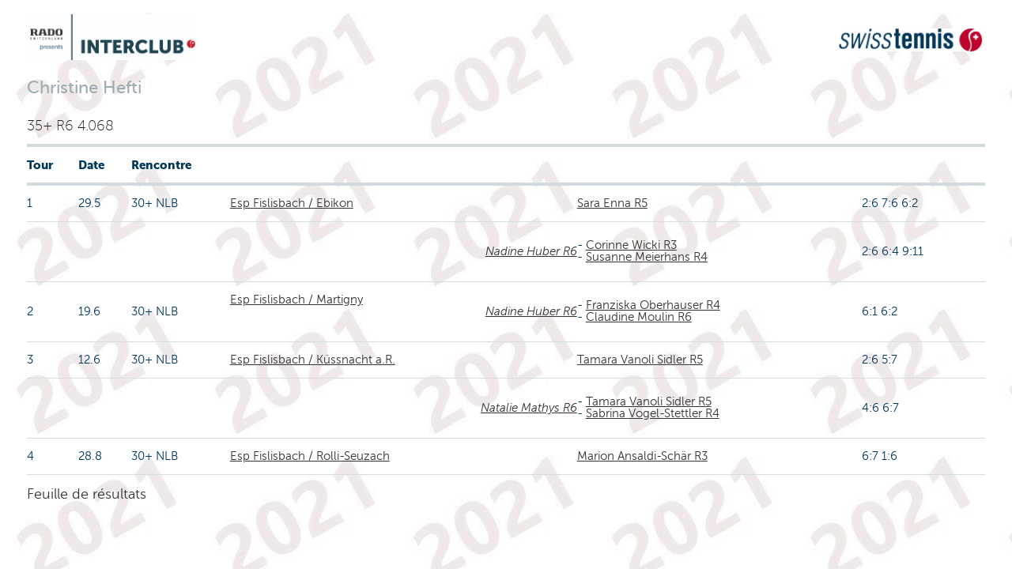

--- FILE ---
content_type: text/html;charset=iso-8859-1
request_url: https://comp.swisstennis.ch/ic2021/servlet/IndivResults?PlayerId=5607&Lang=F&device=
body_size: 5916
content:
<!DOCTYPE html><html xmlns:xslt="http://xml.apache.org/xslt" Lang="fr" translate="no"><!--IndivResults-->
<head>
<META http-equiv="Content-Type" content="text/html; charset=iso-8859-1">
<meta name="robots" content="none" xmlns:fo="http://www.w3.org/1999/XSL/Format">
<meta name="google" content="notranslate">
<meta http-equiv="content-language" content="fr">
<title>R&eacute;sultats individuels</title>
<link rel="stylesheet" type="text/css" href="../css/mtc.css">
<meta name="viewport" content="width=device-width, initial-scale=1.0">
<link rel="stylesheet" type="text/css" href="../css/fonts.css">
<link rel="stylesheet" type="text/css" href="../css/screen.css">
<link rel="stylesheet" type="text/css" media="print" href="../css/mtc.css">
<script src="../js/modernizr.js"></script><script src="../js/jquery-1.10.2.min.js"></script><script src="../js/iframeheight.min.js"></script>
<META HTTP-EQUIV="Expires" CONTENT="Sun, 16 Nov 2025 15:46:44 GMT">
<META HTTP-EQUIV="expires" VALUE="Sun, 16 Nov 2025 15:46:44 GMT">
<META name="Expires" CONTENT="Sun, 16 Nov 2025 15:46:44 GMT">
<META HTTP-EQUIV="Pragma" CONTENT="cache">
<META HTTP-EQUIV="cache-control" CONTENT="public">
<meta name="cache-control" content="cache">
<link href="../css/the-datepicker.css" rel="stylesheet">
<script src="../js/the-datepicker.js"></script>
</head>
<body>
<!-- Google Tag Manager -->
<noscript>
<iframe src="//www.googletagmanager.com/ns.html?id=GTM-N3FDVW" height="0" width="0" style="display:none;visibility:hidden"></iframe>
</noscript>
<script type="text/javascript">(function(w,d,s,l,i){w[l]=w[l]||[];w[l].push({'gtm.start':new Date().getTime(),event:'gtm.js'});var f=d.getElementsByTagName(s)[0];var j=d.createElement(s);var dl=l!='dataLayer'?'&l='+l:'';j.src='//www.googletagmanager.com/gtm.js?id='+i+dl;j.type='text/javascript';j.async=true;f.parentNode.insertBefore(j,f);})(window,document,'script','dataLayer','GTM-N3FDVW');</script>
<!-- End Google Tag Manager -->
<div class="hide-for-small-only">
<div class="small-12 medium-12 columns">
<br>
<div class="row">
<div class="small-6 medium-6 columns">
<img src="..//pix/logo_sponsor.jpg" height="58" width="209"></div>
<div class="small-6 medium-6 columns">
<br>
<div align="right">
<img src="../pix/Logo_SwissTennis.jpg" height="29" width="182"></div>
</div>
</div>
</div>
<div>&nbsp;</div>
</div>
<div class="row">
<div class="small-12 medium-12 mobile-four columns">
<h2 class="pane-title">Christine Hefti</h2>
<h6> 35+ R6 4.068</h6>
</div>
</div>
<div class="row">
<div class="small-12 medium-12 mobile-four columns">
<table class="changetable">
<thead>
<tr>
<th>Tour</th><th>Date</th><th colspan="2">Rencontre</th><th></th><th></th>
</tr>
</thead>
<tbody>
<tr>
<td data-header="Tour">1&nbsp;
        </td><td data-header="Date">29.5&nbsp;
		</td><td data-header="Rencontre">30+ NLB&nbsp;
        </td><td><a href="../servlet/EncountResults?EncountId=686568&amp;Lang=F&amp;device=">Esp Fislisbach / Ebikon</a>&nbsp;
            &nbsp;
			</td><td><a href="../servlet/IndivResults?PlayerId=160518&amp;Lang=F&amp;device=">Sara Enna R5</a></td><td>2:6 7:6 6:2</td>
</tr>
<tr>
<td data-header="Tour">&nbsp;
        </td><td data-header="Date">&nbsp;
		</td><td data-header="Rencontre">&nbsp;
        </td><td>&nbsp;
            <div class="divDoublePlayer">
<a href="../servlet/IndivResults?PlayerId=25784&amp;Lang=F&amp;device=">Nadine Huber R6</a>
</div>&nbsp;
			</td><td><span class="text" align="right"> - <a href="../servlet/IndivResults?PlayerId=47662&amp;Lang=F&amp;device=">Corinne Wicki R3</a>
<br> - <a href="../servlet/IndivResults?PlayerId=159927&amp;Lang=F&amp;device=">Susanne Meierhans R4</a></span></td><td>2:6 6:4 9:11</td>
</tr>
<tr>
<td data-header="Tour">2&nbsp;
        </td><td data-header="Date">19.6&nbsp;
		</td><td data-header="Rencontre">30+ NLB&nbsp;
        </td><td><a href="../servlet/EncountResults?EncountId=686571&amp;Lang=F&amp;device=">Esp Fislisbach / Martigny</a>&nbsp;
            <div class="divDoublePlayer">
<a href="../servlet/IndivResults?PlayerId=25784&amp;Lang=F&amp;device=">Nadine Huber R6</a>
</div>&nbsp;
			</td><td><span class="text" align="right"> - <a href="../servlet/IndivResults?PlayerId=205154&amp;Lang=F&amp;device=">Franziska Oberhauser R4</a>
<br> - <a href="../servlet/IndivResults?PlayerId=58029&amp;Lang=F&amp;device=">Claudine Moulin R6</a></span></td><td>6:1 6:2</td>
</tr>
<tr>
<td data-header="Tour">3&nbsp;
        </td><td data-header="Date">12.6&nbsp;
		</td><td data-header="Rencontre">30+ NLB&nbsp;
        </td><td><a href="../servlet/EncountResults?EncountId=686569&amp;Lang=F&amp;device=">Esp Fislisbach / K&uuml;ssnacht a.R.</a>&nbsp;
            &nbsp;
			</td><td><a href="../servlet/IndivResults?PlayerId=38468&amp;Lang=F&amp;device=">Tamara Vanoli Sidler R5</a></td><td>2:6 5:7</td>
</tr>
<tr>
<td data-header="Tour">&nbsp;
        </td><td data-header="Date">&nbsp;
		</td><td data-header="Rencontre">&nbsp;
        </td><td>&nbsp;
            <div class="divDoublePlayer">
<a href="../servlet/IndivResults?PlayerId=41982&amp;Lang=F&amp;device=">Natalie Mathys R6</a>
</div>&nbsp;
			</td><td><span class="text" align="right"> - <a href="../servlet/IndivResults?PlayerId=38468&amp;Lang=F&amp;device=">Tamara Vanoli Sidler R5</a>
<br> - <a href="../servlet/IndivResults?PlayerId=35694&amp;Lang=F&amp;device=">Sabrina Vogel-Stettler R4</a></span></td><td>4:6 6:7</td>
</tr>
<tr>
<td data-header="Tour">4&nbsp;
        </td><td data-header="Date">28.8&nbsp;
		</td><td data-header="Rencontre">30+ NLB&nbsp;
        </td><td><a href="../servlet/TableauResults?EncountId=35447&amp;Lang=F&amp;device=">Esp Fislisbach / Rolli-Seuzach</a>&nbsp;
            &nbsp;
			</td><td><a href="../servlet/IndivResults?PlayerId=105262&amp;Lang=F&amp;device=">Marion Ansaldi-Sch&auml;r R3</a></td><td>6:7 1:6</td>
</tr>
</tbody>
</table>
<div>
<a href="javascript:void(AltWindow=window.open('https://www.swisstennis.ch/fr/user/5607/player-results-summary','AltWindow', 'width=680, height=680,scrollbars=yes,resizable=yes')); AltWindow.focus();">Feuille de r&eacute;sultats</a>
</div>
</div>
</div>
</body>
</html>


--- FILE ---
content_type: text/css
request_url: https://comp.swisstennis.ch/ic2021/css/screen.css
body_size: 107835
content:
/* Foundation v2.1.4 http://foundation.zurb.com */
/* Artfully masterminded by ZURB  */
/*
$Header: svn+ssh://194.230.82.109/home/public/svn/i2cm.dn/trunk/css/screen.css 1284 2020-03-19 11:48:13Z frisco $

April 27, 2015
- #bgz306: suppress @media print a[href]:after (no more url printing)
 -------------------------------------------------- 
   Table of Contents
-----------------------------------------------------
:: Shared Styles
:: Page Name 1
:: Page Name 2
*/ 

@charset "UTF-8";

/* line 287, ../bower_components/foundation/scss/foundation/components/_global.scss */
meta.foundation-mq-small {
  	font-family: 								"/only screen and (max-width: 40em)/";
  	width: 										0em;
}

/* line 292, ../bower_components/foundation/scss/foundation/components/_global.scss */
meta.foundation-mq-medium {
  	font-family: 								"/only screen and (min-width:40.063em) and (max-width:64em)/";
  	width: 										40.063em;
}

/* line 297, ../bower_components/foundation/scss/foundation/components/_global.scss */
meta.foundation-mq-large {
  	font-family: 								"/only screen and (min-width:64.063em)/";
  	width: 										64.063em;
}

/* line 302, ../bower_components/foundation/scss/foundation/components/_global.scss */
meta.foundation-mq-xlarge {
  font-family: 									"/only screen and (min-width:90.063em)/";
  width: 										90.063em;
}

/* line 307, ../bower_components/foundation/scss/foundation/components/_global.scss */
meta.foundation-mq-xxlarge {
  	font-family: 								"/only screen and (min-width:120.063em)/";
  	width: 										120.063em;
}


/* line 317, ../bower_components/foundation/scss/foundation/components/_global.scss */
*,
*:before,
*:after {
  	-moz-box-sizing: 							border-box;
  	-webkit-box-sizing: 						border-box;
  	box-sizing: 								border-box;
}

html, body 										{ padding: 0; margin: 0; width: 100%; height: 100%; }

html 											{ font-size: 20px; }

body {
	background: 								#fff;	
	margin: 									0;
  	font-size: 									90%;
  	line-height: 								1.4;
  	font-family: 								"Museo Sans", Arial, Helvetica, sans-serif;
  	color: 										#333;
  	line-height: 								1;
  	position: 									relative;
  	cursor: 									default;
  	background-color: 							#fff;
    background-image:                           url(../pix/background.jpg);
}

a:hover {
	text-decoration: 							underline;
  	cursor: 									pointer;
}

/*
img,
object,
embed {
  	max-width: 									100%;
  	max-height: 								100%;
}

object,
embed {
  	height: 									100%;
}
*/
img {
  	-ms-interpolation-mode: 					bicubic;
}

#map_canvas img,
#map_canvas embed,
#map_canvas object,
.map_canvas img,
.map_canvas embed,
.map_canvas object {
  	max-width: 									none !important;
}

.left {
  	float: 										left !important;
}

.right {
  	float: 										right !important;
}

.clearfix {
  	*zoom: 										1;
}

.clearfix:before, .clearfix:after {
  	content: 									" ";
  	display: 									table;
}

.clearfix:after {
  	clear: 										both;
}

.text-left {
 	text-align: 								left !important;
}

.text-right {
  	text-align: 								right !important;
}

.text-center {
  	text-align: 								center !important;
}

.text-justify {
  	text-align: 								justify !important;
}

.hide {
  	display: 									none;
}

.antialiased {
  	-webkit-font-smoothing: 					antialiased;
}

img {
  	display: 									inline-block;
  	vertical-align: 							middle;
}

textarea {
  	height: 									auto;
  	min-height: 								100px;
}

select {
  	width: 										95%;
}

.divDoublePlayer 								{ font-style: italic; text-align: right; }

.row {
  	width: 										100%;
  	margin-left: 								auto;
  	margin-right: 								auto;
  	margin-top: 								0;
  	margin-bottom: 								0;
  	max-width: 									62.5rem;
  	*zoom: 										1;
}

.row.collapse .column,.row.collapse .columns 	{ position:relative; padding-left:0; padding-right:0; float:left }

.row:before, .row:after {
  	content: 									" ";
  	display: 									table;
}

.row:after {
  	clear: 										both;
}

.row.collapse > .column,
.row.collapse > .columns {
  	position: 									relative;
  	padding-left: 								0;
  	padding-right: 								0;
  	float: 										left;
}

.row.collapse .column,
.row.collapse .columns {
	position:									relative;
	padding-left:								0;
	padding-right:								0;
	float:										left
}

.row.collapse .row {
  	margin-left: 								0;
  	margin-right: 								0;
}

.row .row {
 	width: 										auto;
 	/*
 	padding-left:								0;
	padding-right:								0;
	*/
  	margin-left: 								-0.9375rem;
  	margin-right: 								-0.9375rem;
  	margin-top: 								0;
  	margin-bottom: 								0;
  	max-width: 									none;
  	*zoom: 										1;
}

.row .row:before, .row .row:after {
  	content: 									" ";
  	display: 									table;
}

.row .row:after {
  	clear: 										both;
}

.row .row.collapse {
  	width: 										auto;
  	margin: 									0;
  	max-width: 									none;
  	*zoom: 										1;
}

.row .row.collapse:before, .row .row.collapse:after {
  	content: 									" ";
  	display: 									table;
}

.row .row.collapse:after {
  	clear: 										both;
}

.column,
.columns {
	position: 									relative;
	
	padding-left: 								0.9375rem;
  	padding-right: 								0.9375rem;
  	/*
  	padding-left: 								0.625rem;
  	padding-right: 								0.625rem;
  	*/
  	width: 										100%;
  	float: 										left;
}

@media only screen {

  	.column,
  	.columns {
    	position: 								relative;
    	/*
    	padding-left: 							0.4rem;
  		padding-right: 							0.4rem;
    	*/
    	padding-left: 							0.9375rem;
    	padding-right:		 					0.9375rem;
    	float: 									left;
  	}

  	.small-1 {
   	 	position: relative;
    	width: 8.33333%;
  	}

   	.small-2 {
    	position: relative;
    	width: 16.66667%;
  	}

  	.small-3 {
    	position: relative;
    	width: 25%;
  	}

  	.small-4 {
    	position: relative;
    	width: 33.33333%;
  	}

  	.small-5 {
   	 	position: relative;
    	width: 41.66667%;
  	}

  	.small-6 {
    	position: relative;
    	width: 50%;
  	}

  	.small-7 {
    	position: relative;
    	width: 58.33333%;
  	}

  	.small-8 {
    	position: relative;
    	width: 66.66667%;
  	}

  	.small-9 {
    	position: relative;
    	width: 75%;
  	}

  	.small-10 {
   	 	position: relative;
    	width: 83.33333%;
  	}

  	.small-11 {
    	position: relative;
    	width: 91.66667%;
  	}

  	.small-12 {
    	position: relative;
    	width: 100%;
  	}

  	[class*="column"] + [class*="column"]:last-child {
    	float: 									right;
  	}

  	[class*="column"] + [class*="column"].end {
    	float: 									left;
  	}
  
  	.end {float: left }

  	.column.small-centered,
  	.columns.small-centered {
    	position: 								relative;
    	margin-left: 							auto;
    	margin-right: 							auto;
    	float: 									none !important;
  	}

  	.column.small-uncentered,
  	.columns.small-uncentered {
   	 	margin-left: 							0;
    	margin-right: 							0;
    	float: 									left !important;
  	}

  	.column.small-uncentered.opposite,
  	.columns.small-uncentered.opposite {
    	float: 									right !important;
  	}
}


@media only screen and (min-width: 40.063em) {

  	.column,
  	.columns {
    	position: 								relative;
    	padding-left: 							0.9375rem;
  		padding-right: 							0.9375rem;
  		/*
  		padding-left: 							0.625rem;
    	padding-right: 							0.625rem;
    	*/
    	float: 									left;
  	}

  	/* line 161, ../bower_components/foundation/scss/foundation/components/_grid.scss */
  	.medium-1 {
  	  	position: 								relative;
    	width: 									8.33333%;
  	}

  	/* line 161, ../bower_components/foundation/scss/foundation/components/_grid.scss */
  	.medium-2 {
    	position: 								relative;
    	width: 									16.66667%;
  	}

  	/* line 161, ../bower_components/foundation/scss/foundation/components/_grid.scss */
  	.medium-3 {
    	position: 								relative;
    	width:			 						25%;
  	}

 	/* line 161, ../bower_components/foundation/scss/foundation/components/_grid.scss */
  	.medium-4 {
    	position: 								relative;
    	width: 									33.33333%;
  	}

  	/* line 161, ../bower_components/foundation/scss/foundation/components/_grid.scss */
  	.medium-5 {
    	position: 								relative;
    	width: 									41.66667%;
  	}

  	/* line 161, ../bower_components/foundation/scss/foundation/components/_grid.scss */
  	.medium-6 {
    	position: 								relative;
    	width: 									50%;
  	}

 	/* line 161, ../bower_components/foundation/scss/foundation/components/_grid.scss */
  	.medium-7 {
    	position: 								relative;
    	width: 									58.33333%;
  	}

  	/* line 161, ../bower_components/foundation/scss/foundation/components/_grid.scss */
  	.medium-8 {
    	position: 								relative;
    	width: 									66.66667%;
  	}

  	/* line 161, ../bower_components/foundation/scss/foundation/components/_grid.scss */
  	.medium-9 {
    	position: 								relative;
    	width: 									75%;
  	}

  	/* line 161, ../bower_components/foundation/scss/foundation/components/_grid.scss */
  	.medium-10 {
    	position: 								relative;
    	width: 									83.33333%;
  	}

 	/* line 161, ../bower_components/foundation/scss/foundation/components/_grid.scss */
  	.medium-11 {
    	position: 								relative;
    	width: 									91.66667%;
  	}

  	/* line 161, ../bower_components/foundation/scss/foundation/components/_grid.scss */
  	.medium-12 {
    	position: 								relative;
    	width: 									100%;
  	}
  
  	/* line 168, ../bower_components/foundation/scss/foundation/components/_grid.scss */
  	[class*="column"] + [class*="column"]:last-child {
    	float: 									right;
  	}

  	/* line 169, ../bower_components/foundation/scss/foundation/components/_grid.scss */
  	[class*="column"] + [class*="column"].end {
    	float: 									left;
  	}

  	/* line 172, ../bower_components/foundation/scss/foundation/components/_grid.scss */
  	.column.medium-centered,
  	.columns.medium-centered {
    	position: 								relative;
    	margin-left: 							auto;
    	margin-right: 							auto;
    	float: 									none !important;
  	}

  	/* line 175, ../bower_components/foundation/scss/foundation/components/_grid.scss */
  	.column.medium-uncentered,
  	.columns.medium-uncentered {
    	margin-left: 							0;
    	margin-right: 							0;
    	float: 									left !important;
  	}

  	/* line 182, ../bower_components/foundation/scss/foundation/components/_grid.scss */
  	.column.medium-uncentered.opposite,
  	.columns.medium-uncentered.opposite {
    	float: 									right !important;
  	}

}


@media only screen and (min-width: 64.063em) {

  	/* line 157, ../bower_components/foundation/scss/foundation/components/_grid.scss */
  	.column,
  	.columns {
    	position: 								relative;
    	padding-left: 							0.9375rem;
  		padding-right: 							0.9375rem;
  		/*
  		padding-left: 							0.625rem;
    	padding-right: 							0.625rem;
    	*/
    	float: 									left;
  	}

  	/* line 161, ../bower_components/foundation/scss/foundation/components/_grid.scss */
  	.large-1 {
    	position: 								relative;
    	width: 									8.33333%;
  	}	

  	/* line 161, ../bower_components/foundation/scss/foundation/components/_grid.scss */
  	.large-2 {
  	  	position: 								relative;
    	width: 									16.66667%;
  	}

  	/* line 161, ../bower_components/foundation/scss/foundation/components/_grid.scss */
  	.large-3 {
    	position: 								relative;
    	width: 									25%;
  	}

  	/* line 161, ../bower_components/foundation/scss/foundation/components/_grid.scss */
  	.large-4 {
    	position: 								relative;
    	width: 									33.33333%;
  	}

  	/* line 161, ../bower_components/foundation/scss/foundation/components/_grid.scss */
  	.large-5 {
    	position: 								relative;
    	width: 									41.66667%;
  	}

  	/* line 161, ../bower_components/foundation/scss/foundation/components/_grid.scss */
  	.large-6 {
    	position: 								relative;
    	width: 									50%;
  	}

  	/* line 161, ../bower_components/foundation/scss/foundation/components/_grid.scss */
  	.large-7 {
    	position: 								relative;
    	width: 									58.33333%;
  	}

  	/* line 161, ../bower_components/foundation/scss/foundation/components/_grid.scss */
  	.large-8 {
    	position: 								relative;
    	width: 									66.66667%;
  	}

  	/* line 161, ../bower_components/foundation/scss/foundation/components/_grid.scss */
  	.large-9 {
   	 	position: 								relative;
    	width: 									75%;
  	}

  	/* line 161, ../bower_components/foundation/scss/foundation/components/_grid.scss */
  	.large-10 {
    	position: 								relative;
    	width: 									83.33333%;
  	}

  	/* line 161, ../bower_components/foundation/scss/foundation/components/_grid.scss */
  	.large-11 {
    	position: 								relative;
    	width: 									91.66667%;
  	}

  	/* line 161, ../bower_components/foundation/scss/foundation/components/_grid.scss */
  	.large-12 {
    	position: 								relative;
    	width: 									100%;
  	}

  	/* line 168, ../bower_components/foundation/scss/foundation/components/_grid.scss */
  	[class*="column"] + [class*="column"]:last-child {
    	float: 									right;
  	}

  	/* line 169, ../bower_components/foundation/scss/foundation/components/_grid.scss */
  	[class*="column"] + [class*="column"].end {
    	float: 									left;
	}

  	/* line 172, ../bower_components/foundation/scss/foundation/components/_grid.scss */
  	.column.large-centered,
  	.columns.large-centered {
    	position: 								relative;
    	margin-left: 							auto;
    	margin-right: 							auto;
    	float: 									none !important;
  	}

  	/* line 175, ../bower_components/foundation/scss/foundation/components/_grid.scss */
  	.column.large-uncentered,
  	.columns.large-uncentered {
   	 	margin-left: 							0;
    	margin-right: 							0;
    	float: 									left !important;
  	}

  	/* line 182, ../bower_components/foundation/scss/foundation/components/_grid.scss */
  	.column.large-uncentered.opposite,
  	.columns.large-uncentered.opposite {
    	float: 									right !important;
  	}
}


@media only screen and (min-width: 90.063em) {

  	/* line 157, ../bower_components/foundation/scss/foundation/components/_grid.scss */
  	.column,
  	.columns {
    	position: 								relative;
    	padding-left: 							0.4rem;
  		padding-right: 							0.4rem;
    	/*
    	padding-left: 							0.9375rem;
  		padding-right: 							0.9375rem;
  		padding-left: 							0.625rem;
    	padding-right: 							0.625rem;
    	*/
    	float: 									left;
  	}

  	/* line 168, ../bower_components/foundation/scss/foundation/components/_grid.scss */
  	[class*="column"] + [class*="column"]:last-child {
    	float: 									right;
  	}

  	/* line 169, ../bower_components/foundation/scss/foundation/components/_grid.scss */
  	[class*="column"] + [class*="column"].end {
    	float: 									left;
  	}

  	/* line 172, ../bower_components/foundation/scss/foundation/components/_grid.scss */
  	.column.xlarge-centered,
  	.columns.xlarge-centered {
		position: 								relative;
    	margin-left:		 					auto;
    	margin-right: 							auto;
    	float: 									none !important;
  	}

  	/* line 175, ../bower_components/foundation/scss/foundation/components/_grid.scss */
  	.column.xlarge-uncentered,
  	.columns.xlarge-uncentered {
    	margin-left: 							0;
    	margin-right: 							0;
    	float: 									left !important;
 	}

  	/* line 182, ../bower_components/foundation/scss/foundation/components/_grid.scss */
  	.column.xlarge-uncentered.opposite,
  	.columns.xlarge-uncentered.opposite {
		float: 									right !important;
  	}
}

@media only screen and (min-width: 120.063em) {

  	/* line 168, ../bower_components/foundation/scss/foundation/components/_grid.scss */
  	[class*="column"] + [class*="column"]:last-child {
    	float: 									right;
  	}

  	/* line 169, ../bower_components/foundation/scss/foundation/components/_grid.scss */
  	[class*="column"] + [class*="column"].end {
    	float: 									left;
  	}

  	/* line 172, ../bower_components/foundation/scss/foundation/components/_grid.scss */
  	.column.xxlarge-centered,
  	.columns.xxlarge-centered {
    	position: 								relative;
   	 	margin-left: 							auto;
    	margin-right: 							auto;
    	float: 									none !important;
  	}

 	 /* line 175, ../bower_components/foundation/scss/foundation/components/_grid.scss */
  	.column.xxlarge-uncentered,
  	.columns.xxlarge-uncentered {
    	margin-left:	 						0;
    	margin-right: 							0;
    	float: 									left !important;
  	}

  	/* line 182, ../bower_components/foundation/scss/foundation/components/_grid.scss */
  	.column.xxlarge-uncentered.opposite,
  	.columns.xxlarge-uncentered.opposite {
   	 	float: 									right !important;
  	}
}

/* line 23, ../bower_components/foundation/scss/foundation/components/_accordion.scss */
.accordion {
  	*zoom: 										1;
 	 margin-bottom: 							0;
}
/* line 165, ../bower_components/foundation/scss/foundation/components/_global.scss */
.accordion:before, .accordion:after {
  	content: 									" ";
  	display: 									table;
}
/* line 166, ../bower_components/foundation/scss/foundation/components/_global.scss */
.accordion:after {
 	 clear: 									both;
}
/* line 25, ../bower_components/foundation/scss/foundation/components/_accordion.scss */
.accordion dd {
  	display: 									block;
  	margin-bottom: 								0 !important;
}
/* line 28, ../bower_components/foundation/scss/foundation/components/_accordion.scss */
.accordion dd.active a {
  	background: 								#e7e7e7;
}
/* line 29, ../bower_components/foundation/scss/foundation/components/_accordion.scss */
.accordion dd > a {
  	background: 								#efefef;
  	color: 										#222222;
  	padding: 									1rem;
  	display: 									block;
  	font-family: 								"Museo Sans", Arial, Helvetica, sans-serif;
  	font-size:	 								100%;
}
/* line 36, ../bower_components/foundation/scss/foundation/components/_accordion.scss */
.accordion dd > a:hover {
  	background: 								#e2e2e2;
}
/* line 39, ../bower_components/foundation/scss/foundation/components/_accordion.scss */
.accordion .content {
  	display: 									none;
  	padding: 									0.9375rem;
}
/* line 42, ../bower_components/foundation/scss/foundation/components/_accordion.scss */
.accordion .content.active {
  	display: 									block;
  	background: 								white;
}

/* line 102, ../bower_components/foundation/scss/foundation/components/_alert-boxes.scss */
.alert-box {
  	border-style: 								solid;
  	border-width: 								1px;
  	display: 									block;
  	font-weight: 								normal;
  	margin-bottom: 								1.25rem;
  	position: 									relative;
  	padding: 									0.875rem 1.5rem 0.875rem 0.875rem;
  	font-size: 									100%;
  	background-color: 							#008cba;
  	border-color: 								#0079a1;
  	color: 										white;
}

/* line 105, ../bower_components/foundation/scss/foundation/components/_alert-boxes.scss */
.alert-box .close {
  	font-size: 									1.375rem;
  	padding: 									9px 6px 4px;
 	line-height: 								0;
  	position: 									absolute;
  	top: 										50%;
  	margin-top: 								-0.6875rem;
  	right: 										0.25rem;
  	color: 										#333333;
  	opacity: 									0.3;
}

/* line 87, ../bower_components/foundation/scss/foundation/components/_alert-boxes.scss */
.alert-box .close:hover, .alert-box .close:focus {
  	opacity: 									0.5;
}
/* line 107, ../bower_components/foundation/scss/foundation/components/_alert-boxes.scss */
.alert-box.radius {
  	-webkit-border-radius: 						3px;
  	border-radius: 								3px;
}
/* line 108, ../bower_components/foundation/scss/foundation/components/_alert-boxes.scss */
.alert-box.round {
  	-webkit-border-radius: 						1000px;
  	border-radius: 								1000px;
}
/* line 110, ../bower_components/foundation/scss/foundation/components/_alert-boxes.scss */
.alert-box.success {
  	background-color: 							#43ac6a;
  	border-color: 								#3c9a5f;
  	color: 										white;
}
/* line 111, ../bower_components/foundation/scss/foundation/components/_alert-boxes.scss */
.alert-box.alert {
  	background-color: 							#f04124;
  	border-color: 								#ea2f10;
  	color: 										white;
}
/* line 112, ../bower_components/foundation/scss/foundation/components/_alert-boxes.scss */
.alert-box.secondary {
  	background-color:					 		#e7e7e7;
  	border-color: 								#dadada;
  	color: 										#4e4e4e;
}
/* line 113, ../bower_components/foundation/scss/foundation/components/_alert-boxes.scss */
.alert-box.warning {
  	background-color: 							#f08a24;
  	border-color: 								#ea7d10;
  	color: 										white;
}
/* line 114, ../bower_components/foundation/scss/foundation/components/_alert-boxes.scss */
.alert-box.info {
  	background-color: 							#a0d3e8;
  	border-color: 								#8bc9e3;
  	color: 										#4e4e4e;
}

/* line 69, ../bower_components/foundation/scss/foundation/components/_block-grid.scss */
[class*="block-grid-"] {
  	display: 									block;
  	padding: 									0;
  	margin: 									0 -0.625rem;
  	*zoom: 										1;
}
/* line 165, ../bower_components/foundation/scss/foundation/components/_global.scss */
[class*="block-grid-"]:before, [class*="block-grid-"]:after {
  	content: 									" ";
  	display: 									table;
}
/* line 166, ../bower_components/foundation/scss/foundation/components/_global.scss */
[class*="block-grid-"]:after {
  	clear: 										both;
}
/* line 35, ../bower_components/foundation/scss/foundation/components/_block-grid.scss */
[class*="block-grid-"] > li {
  	display: 									inline;
  	height: 									auto;
  	float: 										left;
  	padding: 									0 0.625rem 1.25rem;
}

/* line 197, ../bower_components/foundation/scss/foundation/components/_buttons.scss */
button, .button {
  	height: 									36px;
  	margin: 									0;
  	border: 									0;
  	border: 									1px solid #eaeced;
  	-moz-border-radius: 						5px;
  	-webkit-border-radius: 						5px;
  	-o-border-radius: 							5px;
  	-ms-border-radius: 							5px;
  	-khtml-border-radius: 						5px;
  	border-radius: 								5px;
  	-moz-box-shadow: 							0 0 0 0 transparent;
  	-webkit-box-shadow:  						0 0 0 0 transparent;
  	-o-box-shadow:  							0 0 0 0 transparent;
  	box-shadow:  								0 0 0 0 transparent;
  	font-weight: 								bold;
  	font-size:									100%;
  	color: 										#bf052d;
  	background-color: 							#fff;
  	background-image: 							none;
  	-webkit-box-sizing: 						border-box;
  	-moz-box-sizing: 							border-box;
  	box-sizing: 								border-box;
}

button:hover, button:focus, .button:hover, .button:focus {
  	background-position: 						inherit;
  	border-color: 								#eaeced;
}


@media only screen and (min-width: 40.063em) {
  	button, .button {
    	display: inline-block;
  	}
}

[data-clearing] {
  	*zoom: 1;
  	margin-bottom: 0;
  	margin-left: 0;
  	list-style: none;
}

[data-clearing]:before, [data-clearing]:after {
  	content: " ";
  	display: table;
}

[data-clearing]:after {
  	clear: both;
}

[data-clearing] li {
  	float: left;
  	margin-right: 10px;
}

.clearing-blackout {
  	background: #333333;
  	position: fixed;
  	width: 100%;
  	height: 100%;
  	top: 0;
  	left: 0;
  	z-index: 998;
}

.clearing-blackout .clearing-close {
  	display: block;
}

.clearing-container {
  	position: relative;
  	z-index: 998;
  	height: 100%;
  	overflow: hidden;
  	margin: 0;
}

.visible-img {
  	height: 95%;
  	position: relative;
}

.visible-img img {
  	position: absolute;
  	left: 50%;
  	top: 50%;
  	margin-left: -50%;
  	max-height: 100%;
  	max-width: 100%;
}

.clearing-caption {
  	color: #cccccc;
  	font-size: 1em;
  	line-height: 1.3;
  	margin-bottom: 0;
  	text-align: center;
  	bottom: 0;
  	background: #333333;
  	width: 100%;
  	padding: 10px 30px 20px;
  	position: absolute;
  	left: 0;
}

.clearing-close {
  	z-index: 999;
  	padding-left: 20px;
  	padding-top: 10px;
  	font-size: 30px;
  	line-height: 1;
  	color: #cccccc;
  	display: none;
}

.clearing-close:hover, .clearing-close:focus {
  	color: #ccc;
}

.clearing-assembled .clearing-container {
  	height: 100%;
}

.clearing-assembled .clearing-container .carousel > ul {
  	display: none;
}

.clearing-feature li {
  	display: none;
}

.clearing-feature li.clearing-featured-img {
  	display: block;
}

@media only screen and (min-width: 40.063em) {

  	.clearing-main-prev,
  	.clearing-main-next {
    	position: absolute;
    	height: 100%;
    	width: 40px;
    	top: 0;
  	}
  
  	.clearing-main-prev > span,
  	.clearing-main-next > span {
    	position: absolute;
    	top: 50%;
    	display: block;
    	width: 0;
    	height: 0;
    	border: solid 12px;
  	}
  
  	.clearing-main-prev > span:hover,
  	.clearing-main-next > span:hover {
    	opacity: 0.8;
  	}

   	.clearing-main-prev {
    	left: 0;
  	}

  	.clearing-main-prev > span {
    	left: 5px;
    	border-color: transparent;
    	border-right-color: #cccccc;
  	}

  	.clearing-main-next {
    	right: 0;
  	}

  	.clearing-main-next > span {
    	border-color: transparent;
    	border-left-color: #cccccc;
  	}

  	.clearing-main-prev.disabled,
  	.clearing-main-next.disabled {
  	  	opacity: 0.3;
  	}
  
  	.clearing-assembled .clearing-container .carousel {
    	background: rgba(51, 51, 51, 0.8);
    	height: 120px;
    	margin-top: 10px;
    	text-align: center;
  	}

	.clearing-assembled .clearing-container .carousel > ul {
    	display: inline-block;
    	z-index: 999;
    	height: 100%;
    	position: relative;
    	float: none;
  	}
 
  	.clearing-assembled .clearing-container .carousel > ul li {
    	display: block;
   	 	width: 120px;
    	min-height: inherit;
    	float: left;
    	overflow: hidden;
    	margin-right: 0;
    	padding: 0;
    	position: relative;
    	cursor: pointer;
    	opacity: 0.4;
  	}

  	.clearing-assembled .clearing-container .carousel > ul li.fix-height img {
    	height: 100%;
    	max-width: none;
  	}
  
  	.clearing-assembled .clearing-container .carousel > ul li a.th {
    	border: none;
    	-webkit-box-shadow: none;
    	box-shadow: none;
    	display: block;
 	}
 
  	.clearing-assembled .clearing-container .carousel > ul li img {
    	cursor: pointer !important;
    	width: 100% !important;
  	}
  	
  	.clearing-assembled .clearing-container .carousel > ul li.visible {
    	opacity: 1;
  	}
  	
  	.clearing-assembled .clearing-container .carousel > ul li:hover {
    	opacity: 0.8;
  	}
  	
  	.clearing-assembled .clearing-container .visible-img {
    	background: #333333;
    	overflow: hidden;
    	height: 85%;
  	}

  	.clearing-close {
    	position: absolute;
    	top: 10px;
    	right: 20px;
    	padding-left: 0;
    	padding-top: 0;
  	}
}

/* Buttons - Vorgaben von Nextage */
input[type="button"],
input[type="reset"],
input[type="submit"],
button,
input.form-submit,
.button,
a.button,
a.button:visited {
	height: 									36px;
  	margin: 									0;
  	border: 									0;
  	border: 									1px solid #eaeced;
  	-moz-border-radius: 						5px;
  	-webkit-border-radius: 						5px;
  	-o-border-radius: 							5px;
  	-ms-border-radius: 							5px;
  	-khtml-border-radius: 						5px;
  	border-radius: 								5px;
  	-moz-box-shadow:  							0 0 0 0 transparent;
  	-webkit-box-shadow:  						0 0 0 0 transparent;
  	-o-box-shadow:  							0 0 0 0 transparent;
 	box-shadow:  								0 0 0 0 transparent;
  	font-weight: 								bold;
  	font-size:									80%;
  	color: 										#bf052d;
  	background-color: 							#fff;
  	background-image: 							none;
  	-webkit-box-sizing: 						border-box;
  	-moz-box-sizing: 							border-box;
  	box-sizing: 								border-box;
}

input[type="button"]:hover,
input[type="button"]:focus,
input[type="reset"]:hover,
input[type="reset"]:focus,
input[type="submit"]:hover,
input[type="submit"]:focus,
button:hover,
button:focus,
input.form-submit:hover,
input.form-submit:focus,
.button:hover,
.button:focus,
a.button:hover,
a.button:focus,
a.button:visited:hover,
a.button:visited:focus {
  	background-position: 						inherit;
  	border-color: 								#eaeced;
}

/* Legend */
.results-legend {
  	margin: 0;
  	padding: 0;
  	list-style-type: none;
  	font-size: 16px;
  	font-size: 0.8rem;
  	color: #00385b;
}

.results-legend li {
  	display: inline-block;
  	*display: inline;
  	zoom: 1;
  	margin: 0 25px 0 0;
  	word-wrap: normal;
  	word-break: keep-all;
}

.results-legend li::first-letter {
  	font-weight: bold;
}

/* Block title */
.block-title,
.pane-title {
  	margin: 									0 0 20px 0;
  	font-size: 									22px;
  	font-size: 									1.1rem;
  	line-height: 								1.5;
  	font-weight: 								500;
  	color: 										#9cadb3;
}	


@media only screen and (max-width: 40em) {
  	.f-dropdown {
    	max-width: 100%;
    	left: 0;
	}
}

/* line 118, ../bower_components/foundation/scss/foundation/components/_dropdown-buttons.scss */
.dropdown.button {
  position: relative;
  padding-right: 3.5625rem;
}
/* line 58, ../bower_components/foundation/scss/foundation/components/_dropdown-buttons.scss */
.dropdown.button:before {
  position: absolute;
  content: "";
  width: 0;
  height: 0;
  display: block;
  border-style: solid;
  border-color: white transparent transparent transparent;
  top: 50%;
}
/* line 93, ../bower_components/foundation/scss/foundation/components/_dropdown-buttons.scss */
.dropdown.button:before {
  border-width: 0.375rem;
  right: 1.40625rem;
  margin-top: -0.15625rem;
}
/* line 112, ../bower_components/foundation/scss/foundation/components/_dropdown-buttons.scss */
.dropdown.button:before {
  border-color: white transparent transparent transparent;
}
/* line 119, ../bower_components/foundation/scss/foundation/components/_dropdown-buttons.scss */
.dropdown.button.tiny {
  padding-right: 2.625rem;
}
/* line 73, ../bower_components/foundation/scss/foundation/components/_dropdown-buttons.scss */
.dropdown.button.tiny:before {
  border-width: 0.375rem;
  right: 1.125rem;
  margin-top: -0.125rem;
}
/* line 112, ../bower_components/foundation/scss/foundation/components/_dropdown-buttons.scss */
.dropdown.button.tiny:before {
  border-color: white transparent transparent transparent;
}
/* line 120, ../bower_components/foundation/scss/foundation/components/_dropdown-buttons.scss */
.dropdown.button.small {
  padding-right: 3.0625rem;
}
/* line 83, ../bower_components/foundation/scss/foundation/components/_dropdown-buttons.scss */
.dropdown.button.small:before {
  border-width: 0.4375rem;
  right: 1.3125rem;
  margin-top: -0.15625rem;
}
/* line 112, ../bower_components/foundation/scss/foundation/components/_dropdown-buttons.scss */
.dropdown.button.small:before {
  border-color: white transparent transparent transparent;
}
/* line 121, ../bower_components/foundation/scss/foundation/components/_dropdown-buttons.scss */
.dropdown.button.large {
  padding-right: 3.625rem;
}
/* line 103, ../bower_components/foundation/scss/foundation/components/_dropdown-buttons.scss */
.dropdown.button.large:before {
  border-width: 0.3125rem;
  right: 1.71875rem;
  margin-top: -0.15625rem;
}
/* line 112, ../bower_components/foundation/scss/foundation/components/_dropdown-buttons.scss */
.dropdown.button.large:before {
  border-color: white transparent transparent transparent;
}
/* line 122, ../bower_components/foundation/scss/foundation/components/_dropdown-buttons.scss */
.dropdown.button.secondary:before {
  border-color: #333333 transparent transparent transparent;
}

/* line 45, ../bower_components/foundation/scss/foundation/components/_flex-video.scss */
.flex-video {
  position: relative;
  padding-top: 1.5625rem;
  padding-bottom: 67.5%;
  height: 0;
  margin-bottom: 1rem;
  overflow: hidden;
}
/* line 28, ../bower_components/foundation/scss/foundation/components/_flex-video.scss */
.flex-video.widescreen {
  padding-bottom: 57.25%;
}
/* line 29, ../bower_components/foundation/scss/foundation/components/_flex-video.scss */
.flex-video.vimeo {
  padding-top: 0;
}
/* line 34, ../bower_components/foundation/scss/foundation/components/_flex-video.scss */
.flex-video iframe,
.flex-video object,
.flex-video embed,
.flex-video video {
  position: absolute;
  top: 0;
  left: 0;
  width: 100%;
  height: 100%;
}

/* Standard Forms */
/* line 300, ../bower_components/foundation/scss/foundation/components/_forms.scss */
form {
  margin: 0 0 1rem;
}

/* Using forms within rows, we need to set some defaults */
/* line 75, ../bower_components/foundation/scss/foundation/components/_forms.scss */
form .row .row {
  margin: 0 -0.5rem;
}
/* line 78, ../bower_components/foundation/scss/foundation/components/_forms.scss */
form .row .row .column,
form .row .row .columns {
  padding: 0 0.5rem;
}
/* line 81, ../bower_components/foundation/scss/foundation/components/_forms.scss */
form .row .row.collapse {
  margin: 0;
}
/* line 84, ../bower_components/foundation/scss/foundation/components/_forms.scss */
form .row .row.collapse .column,
form .row .row.collapse .columns {
  padding: 0;
}
/* line 85, ../bower_components/foundation/scss/foundation/components/_forms.scss */
form .row .row.collapse input {
  -moz-border-radius-bottomright: 0;
  -moz-border-radius-topright: 0;
  -webkit-border-bottom-right-radius: 0;
  -webkit-border-top-right-radius: 0;
}
/* line 97, ../bower_components/foundation/scss/foundation/components/_forms.scss */
form .row input.column,
form .row input.columns,
form .row textarea.column,
form .row textarea.columns {
  padding-left: 0.5rem;
}

/* Label Styles */
/* line 306, ../bower_components/foundation/scss/foundation/components/_forms.scss */
label {
  	font-size: 									0.8rem;
  	color: 										#4d4d4d;
  	/*ursor: 									pointer;*/
  	display: 									block;
  	font-weight: 								normal;
	margin-bottom: 								0.5rem;
  /* Styles for required inputs */
}
/* line 307, ../bower_components/foundation/scss/foundation/components/_forms.scss */
label.right {
  	float: 										none;
  	text-align: 								right;
}
/* line 308, ../bower_components/foundation/scss/foundation/components/_forms.scss */
label.inline {
  margin: 										0 0 1rem 0;
  padding: 										0.625rem 0;
}
/* line 310, ../bower_components/foundation/scss/foundation/components/_forms.scss */
label small {
  text-transform: 								capitalize;
  color: 										#666666;
}

/* line 316, ../bower_components/foundation/scss/foundation/components/_forms.scss */
select {
  -webkit-appearance: 							none !important;
  background: 									#fafafa url("data:image/svg+xml;base64, [base64]") no-repeat;
  background-position-x: 9						7%;
  background-position-y: 						center;
  border: 										1px solid #cccccc;
  padding: 										0.3rem;
  font-size: 									0.7rem;
  -webkit-border-radius: 						0;
  border-radius: 								0;
}
/* line 327, ../bower_components/foundation/scss/foundation/components/_forms.scss */
select.radius {
  -webkit-border-radius: 						3px;
  border-radius: 								3px;
}
/* line 328, ../bower_components/foundation/scss/foundation/components/_forms.scss */
select:hover {
  background: 									#f2f2f2 url("data:image/svg+xml;base64, [base64]") no-repeat;
  background-position-x: 						97%;
  background-position-y: 						center;
  border-color: 								#999999;
}

@-moz-document url-prefix() {
  /* line 338, ../bower_components/foundation/scss/foundation/components/_forms.scss */
  select {
    background: 								#fafafa;
  }

  /* line 339, ../bower_components/foundation/scss/foundation/components/_forms.scss */
  select:hover {
    background: #f2f2f2;
  }
}

/* Attach elements to the beginning or end of an input */
/* line 343, ../bower_components/foundation/scss/foundation/components/_forms.scss */
.prefix,
.postfix {
  	display: 									block;
  	position: 									relative;
  	z-index: 									2;
  	text-align: 								center;
  	width: 										15%;
  	padding-top: 								0;
  	padding-bottom: 							0;
  	border-style: 								solid;
  	border-width: 								1px;
 	overflow: 									hidden;
  	font-size: 									0.7rem;
  	height: 									1.8rem;
  	line-height: 								1.8rem;
}

/* Adjust padding, alignment and radius if pre/post element is a button */
/* line 346, ../bower_components/foundation/scss/foundation/components/_forms.scss */
.postfix.button {
  	padding-left: 								0;
  	padding-right: 								0;
  	padding-top: 								0;
  	padding-bottom: 							0;
  	text-align: 								center;
  	line-height: 								2.125rem;
  	border: 									none;
}

/* line 347, ../bower_components/foundation/scss/foundation/components/_forms.scss */
.prefix.button {
  	padding-left: 								0;
  	padding-right: 								0;
  	padding-top: 								0;
  	padding-bottom: 							0;
  	text-align: 								center;
  	line-height: 								2.125rem;
  	border: 									none;
}

/* line 349, ../bower_components/foundation/scss/foundation/components/_forms.scss */
.prefix.button.radius {
  	-webkit-border-radius: 						0;
  	border-radius: 								0;
  	-moz-border-radius-bottomleft: 				3px;
  	-moz-border-radius-topleft: 				3px;
  	-webkit-border-bottom-left-radius: 			3px;
  	-webkit-border-top-left-radius: 			3px;
  	border-bottom-left-radius: 					3px;
  	border-top-left-radius: 					3px;
}

/* line 350, ../bower_components/foundation/scss/foundation/components/_forms.scss */
.postfix.button.radius {
  	-webkit-border-radius: 						0;
  	border-radius: 								0;
  	-moz-border-radius-topright: 				3px;
  	-moz-border-radius-bottomright: 			3px;
  	-webkit-border-top-right-radius: 			3px;
  	-webkit-border-bottom-right-radius: 		3px;
  	border-top-right-radius: 					3px;
  	border-bottom-right-radius: 				3px;
}

/* line 351, ../bower_components/foundation/scss/foundation/components/_forms.scss */
.prefix.button.round {
  	-webkit-border-radius: 						0;
  	border-radius:	 							0;
  	-moz-border-radius-bottomleft: 				1000px;
  	-moz-border-radius-topleft: 				1000px;
 	-webkit-border-bottom-left-radius: 			1000px;
  	-webkit-border-top-left-radius: 			1000px;
  	border-bottom-left-radius: 					1000px;
  	border-top-left-radius: 					1000px;
}

/* line 352, ../bower_components/foundation/scss/foundation/components/_forms.scss */
.postfix.button.round {
  	-webkit-border-radius: 						0;
  	border-radius: 								0;
  	-moz-border-radius-topright: 				1000px;
  	-moz-border-radius-bottomright: 			1000px;
  	-webkit-border-top-right-radius: 			1000px;
  	-webkit-border-bottom-right-radius: 		1000px;
  	border-top-right-radius: 					1000px;
  	border-bottom-right-radius: 				1000px;
}

/* Separate prefix and postfix styles when on span or label so buttons keep their own */
/* line 355, ../bower_components/foundation/scss/foundation/components/_forms.scss */
span.prefix, label.prefix {
  	background: 								#f2f2f2;
  	border-color: 								#d9d9d9;
 	border-right: 								none;
  	color: 										#333333;
}
/* line 356, ../bower_components/foundation/scss/foundation/components/_forms.scss */
span.prefix.radius, label.prefix.radius {
  	-webkit-border-radius:	 					0;
  	border-radius: 								0;
  	-moz-border-radius-bottomleft: 				3px;
  	-moz-border-radius-topleft: 				3px;
  	-webkit-border-bottom-left-radius: 			3px;
  	-webkit-border-top-left-radius: 			3px;
 	border-bottom-left-radius: 					3px;
  	border-top-left-radius: 					3px;
}

/* line 358, ../bower_components/foundation/scss/foundation/components/_forms.scss */
span.postfix, label.postfix {
  	background: 								#f2f2f2;
  	border-color: 								#cccccc;
  	border-left: 								none;
  	color: 										#333333;
}
/* line 359, ../bower_components/foundation/scss/foundation/components/_forms.scss */
span.postfix.radius, label.postfix.radius {
  	-webkit-border-radius: 						0;
  	border-radius: 								0;
  	-moz-border-radius-topright: 				3px;
  	-moz-border-radius-bottomright: 			3px;
  	-webkit-border-top-right-radius: 			3px;
  	-webkit-border-bottom-right-radius: 		3px;
  	border-top-right-radius: 					3px;
  	border-bottom-right-radius: 				3px;
}

/* Input groups will automatically style first and last elements of the group */
/* line 365, ../bower_components/foundation/scss/foundation/components/_forms.scss */
.input-group.radius > *:first-child, .input-group.radius > *:first-child * {
  -moz-border-radius-bottomleft: 3px;
  -moz-border-radius-topleft: 3px;
  -webkit-border-bottom-left-radius: 3px;
  -webkit-border-top-left-radius: 3px;
  border-bottom-left-radius: 3px;
  border-top-left-radius: 3px;
}
/* line 368, ../bower_components/foundation/scss/foundation/components/_forms.scss */
.input-group.radius > *:last-child, .input-group.radius > *:last-child * {
  -moz-border-radius-topright: 3px;
  -moz-border-radius-bottomright: 3px;
  -webkit-border-top-right-radius: 3px;
  -webkit-border-bottom-right-radius: 3px;
  border-top-right-radius: 3px;
  border-bottom-right-radius: 3px;
}
/* line 373, ../bower_components/foundation/scss/foundation/components/_forms.scss */
.input-group.round > *:first-child, .input-group.round > *:first-child * {
  -moz-border-radius-bottomleft: 1000px;
  -moz-border-radius-topleft: 1000px;
  -webkit-border-bottom-left-radius: 1000px;
  -webkit-border-top-left-radius: 1000px;
  border-bottom-left-radius: 1000px;
  border-top-left-radius: 1000px;
}
/* line 376, ../bower_components/foundation/scss/foundation/components/_forms.scss */
.input-group.round > *:last-child, .input-group.round > *:last-child * {
  -moz-border-radius-topright: 1000px;
  -moz-border-radius-bottomright: 1000px;
  -webkit-border-top-right-radius: 1000px;
  -webkit-border-bottom-right-radius: 1000px;
  border-top-right-radius: 1000px;
  border-bottom-right-radius: 1000px;
}

/* We use this to get basic styling on all basic form elements */
/* line 396, ../bower_components/foundation/scss/foundation/components/_forms.scss */
input[type="text"],
input[type="password"],
input[type="date"],
input[type="datetime"],
input[type="datetime-local"],
input[type="month"],
input[type="week"],
input[type="email"],
input[type="number"],
input[type="search"],
input[type="tel"],
input[type="time"],
input[type="url"],
textarea {
  	-webkit-appearance: 						none;
  	-webkit-border-radius: 						0;
  	border-radius: 								0;
  	background-color: 							white;
  	font-family: 								inherit;
  	border: 									1px solid #cccccc;
  	-webkit-box-shadow: 						inset 0 1px 2px rgba(0, 0, 0, 0.1);
  	box-shadow: 								inset 0 1px 2px rgba(0, 0, 0, 0.1);
  	color: 										rgba(0, 0, 0, 0.75);
  	display: 									block;
  	font-size: 									0.7rem;
  	margin: 									0 0 1rem 0;
  	padding: 									0.3rem;
  	height: 									1.8rem;
  	width: 										100%;
  	-moz-box-sizing: 							border-box;
  	-webkit-box-sizing: 						border-box;
 	box-sizing: 								border-box;
  	-webkit-transition: 						-webkit-box-shadow 0.45s, border-color 0.45s ease-in-out;
  	-moz-transition: 							-moz-box-shadow 0.45s, border-color 0.45s ease-in-out;
  	transition: 								box-shadow 0.45s, border-color 0.45s ease-in-out;
}

input[type="textNoWrap"]
{
    -webkit-appearance:             none;
    -webkit-border-radius:            0;
    border-radius:                0;
    background-color:               white;
    font-family:                inherit;
    border:                   1px solid #cccccc;
    -webkit-box-shadow:             inset 0 1px 2px rgba(0, 0, 0, 0.1);
    box-shadow:                 inset 0 1px 2px rgba(0, 0, 0, 0.1);
    color:                    rgba(0, 0, 0, 0.75);
/*    display:                  block; */
    font-size:                  0.7rem;
    margin:                   0 0 1rem 0;
    padding:                  0.3rem;
    height:                   1.8rem;
    width:                    100%;
    -moz-box-sizing:              border-box;
    -webkit-box-sizing:             border-box;
  box-sizing:                 border-box;
    -webkit-transition:             -webkit-box-shadow 0.45s, border-color 0.45s ease-in-out;
    -moz-transition:              -moz-box-shadow 0.45s, border-color 0.45s ease-in-out;
    transition:                 box-shadow 0.45s, border-color 0.45s ease-in-out;
}


input[type="text"]:focus,
input[type="textNoWrap"]:focus,
input[type="password"]:focus,
input[type="date"]:focus,
input[type="datetime"]:focus,
input[type="datetime-local"]:focus,
input[type="month"]:focus,
input[type="week"]:focus,
input[type="email"]:focus,
input[type="number"]:focus,
input[type="search"]:focus,
input[type="tel"]:focus,
input[type="time"]:focus,
input[type="url"]:focus,
textarea:focus {
  	-webkit-box-shadow: 						0 0 5px #999999;
  	-moz-box-shadow: 							0 0 5px #999999;
  	box-shadow: 								0 0 5px #999999;
  	border-color: 								#999999;
}

input[type="text"]:focus,
input[type="textNoWrap"]:focus,
input[type="password"]:focus,
input[type="date"]:focus,
input[type="datetime"]:focus,
input[type="datetime-local"]:focus,
input[type="month"]:focus,
input[type="week"]:focus,
input[type="email"]:focus,
input[type="number"]:focus,
input[type="search"]:focus,
input[type="tel"]:focus,
input[type="time"]:focus,
input[type="url"]:focus,
textarea:focus {
  	background: 								#fafafa;
  	border-color: 								#999999;
  	outline: 									none;
}

input[type="text"][disabled],
input[type="textNoWrap"]:focus,
input[type="password"][disabled],
input[type="date"][disabled],
input[type="datetime"][disabled],
input[type="datetime-local"][disabled],
input[type="month"][disabled],
input[type="week"][disabled],
input[type="email"][disabled],
input[type="number"][disabled],
input[type="search"][disabled],
input[type="tel"][disabled],
input[type="time"][disabled],
input[type="url"][disabled],
textarea[disabled] {
  	background-color: 							#dddddd;
}

input[type="file"],
input[type="checkbox"],
input[type="radio"],
select {
  	/*margin: 									0 0 1rem 0;*/
}

input[type="checkbox"] + label,
input[type="radio"] + label {
  	display: 									inline-block;
  	margin-left:		 						0.5rem;
  	margin-right: 								1rem;
  	margin-bottom: 								0;
  	vertical-align: 							baseline;
}

input[type="file"] {
  	width: 										100%;
}

fieldset {
  	border: 									solid 1px #dddddd;
  	padding: 									1.25rem;
  	margin: 									1.125rem 0;
}

fieldset legend {
  	font-weight: 								bold;
  	background: 								white;
 	padding: 									0 0.1875rem;
  	margin: 									0;
  	margin-left: 								-0.1875rem;
}

[data-abide] .error small.error, [data-abide] span.error, [data-abide] small.error {
  display: block;
  padding: 0.375rem 0.5625rem 0.5625rem;
  margin-top: -1px;
  margin-bottom: 1rem;
  font-size: 0.75rem;
  font-weight: normal;
  font-style: italic;
  background: #f04124;
  color: white;
}

[data-abide] span.error, [data-abide] small.error {
  display: none;
}

span.error, small.error {
  display: block;
  padding: 0.375rem 0.5625rem 0.5625rem;
  margin-top: -1px;
  margin-bottom: 1rem;
  font-size: 0.75rem;
  font-weight: normal;
  font-style: italic;
  background: #f04124;
  color: white;
}

.error input,
.error textarea,
.error select {
  margin-bottom: 0;
}

.error label,
.error label.error {
  color: #bf052e;
}

.error > small,
.error small.error {
  display: block;
  padding: 0.375rem 0.5625rem 0.5625rem;
  margin-top: -1px;
  margin-bottom: 1rem;
  font-size: 0.75rem;
  font-weight: normal;
  font-style: italic;
  background: #f04124;
  color: white;
}

.error span.error-message {
  display: block;
}

input.error,
textarea.error {
  margin-bottom: 0;
}

label.error {
  color: #bf052e;
}

.inline-list {
  margin: 0 auto 1.0625rem auto;
  margin-left: -1.375rem;
  margin-right: 0;
  padding: 0;
  list-style: none;
  overflow: hidden;
}

.inline-list > li {
  list-style: none;
  float: left;
  margin-left: 1.375rem;
  display: block;
}

.inline-list > li > * {
  display: block;
}

kbd {
  	background-color: 							#ededed;
  	border-color: 								#dbdbdb;
  	color: 										#222222;
  	border-style: 								solid;
  	border-width: 								1px;
  	margin: 									0;
  	font-family: 								"Museo Sans", Arial, Helvetica, sans-serif;
  	font-size: 									100%;
  	padding: 									0.125rem 0.25rem 0;
  	-webkit-border-radius: 						3px;
  	border-radius: 								3px;
}


.label {
  	font-weight: 								normal;
  	font-family: 								"Museo Sans", Arial, Helvetica, sans-serif;
  	text-align: 								center;
  	text-decoration: 							none;
  	line-height: 								1;
  	white-space: 								nowrap;
  	display: 									inline-block;
  	position: 									relative;
  	margin-bottom: 								inherit;
  	padding: 									0.25rem 0.5rem 0.375rem;
  	font-size: 									100%;
  	background-color:		 					#008cba;
  	color: 										#fff;
}

.label.radius {
  -webkit-border-radius: 3px;
  border-radius: 3px;
}

.label.round {
  -webkit-border-radius: 1000px;
  border-radius: 1000px;
}

.label.alert {
  background-color: #f04124;
  color: white;
}

.label.success {
  background-color: #43ac6a;
  color: white;
}

.label.secondary {
  background-color: #e7e7e7;
  color: #333333;
}

[data-magellan-expedition] {
  background: white;
  z-index: 50;
  min-width: 100%;
  padding: 10px;
}

[data-magellan-expedition] .sub-nav {
  	margin-bottom: 0;
}

[data-magellan-expedition] .sub-nav dd {
  	margin-bottom: 0;
}

[data-magellan-expedition] .sub-nav .active {
  	line-height: 1.8em;
}

@-webkit-keyframes rotate {

  	from {
    	-webkit-transform: rotate(0deg);
  	}

  	to {
    	-webkit-transform: rotate(360deg);
  	}
}

@-moz-keyframes rotate {

  	from {
    	-moz-transform: rotate(0deg);
  	}

  	to {
    	-moz-transform: rotate(360deg);
  	}
}

@-o-keyframes rotate {

  	from {
    	-o-transform: rotate(0deg);
  	}

  	to {
    	-o-transform: rotate(360deg);
  	}
}

@keyframes rotate {
  from {
    transform: rotate(0deg);
  }

  to {
    transform: rotate(360deg);
  }
}

/* Orbit Graceful Loading */

.slideshow-wrapper {
  position: relative;
}

.slideshow-wrapper ul {
  list-style-type: none;
  margin: 0;
}

.slideshow-wrapper ul li,
.slideshow-wrapper ul li .orbit-caption {
  display: none;
}

.slideshow-wrapper ul li:first-child {
  display: block;
}

.slideshow-wrapper .orbit-container {
  background-color: transparent;
}

.slideshow-wrapper .orbit-container li {
  display: block;
}

.slideshow-wrapper .orbit-container li .orbit-caption {
  display: block;
}

.preloader {
  display: block;
  width: 40px;
  height: 40px;
  position: absolute;
  top: 50%;
  left: 50%;
  margin-top: -20px;
  margin-left: -20px;
  border: solid 3px;
  border-color: #555 #fff;
  -webkit-border-radius: 1000px;
  border-radius: 1000px;
  -webkit-animation-name: rotate;
  -webkit-animation-duration: 1.5s;
  -webkit-animation-iteration-count: infinite;
  -webkit-animation-timing-function: linear;
  -moz-animation-name: rotate;
  -moz-animation-duration: 1.5s;
  -moz-animation-iteration-count: infinite;
  -moz-animation-timing-function: linear;
  -o-animation-name: rotate;
  -o-animation-duration: 1.5s;
  -o-animation-iteration-count: infinite;
  -o-animation-timing-function: linear;
  animation-name: rotate;
  animation-duration: 1.5s;
  animation-iteration-count: infinite;
  animation-timing-function: linear;
}

.orbit-container {
  overflow: hidden;
  width: 100%;
  position: relative;
  background: none;
}

.orbit-container .orbit-slides-container {
  list-style: none;
  margin: 0;
  padding: 0;
  position: relative;
}

.orbit-container .orbit-slides-container img {
  display: block;
  max-width: 100%;
}

.orbit-container .orbit-slides-container > * {
  position: absolute;
  top: 0;
  width: 100%;
  margin-left: 100%;
}

.orbit-container .orbit-slides-container > *:first-child {
  margin-left: 0%;
}

.orbit-container .orbit-slides-container > * .orbit-caption {
  position: absolute;
  bottom: 0;
  background-color: rgba(51, 51, 51, 0.8);
  color: white;
  width: 100%;
  padding: 10px 14px;
  font-size: 100%;
}

.orbit-container .orbit-slide-number {
  position: absolute;
  top: 10px;
  left: 10px;
  font-size: 12px;
  color: white;
  background: rgba(0, 0, 0, 0);
  z-index: 10;
}

.orbit-container .orbit-slide-number span {
  font-weight: 700;
  padding: 0.3125rem;
}

.orbit-container .orbit-timer {
  position: absolute;
  top: 12px;
  right: 10px;
  height: 6px;
  width: 100px;
  z-index: 10;
}

.orbit-container .orbit-timer .orbit-progress {
  height: 3px;
  background-color: rgba(255, 255, 255, 0.3);
  display: block;
  width: 0%;
  position: relative;
  right: 20px;
  top: 5px;
}

.orbit-container .orbit-timer > span {
  display: none;
  position: absolute;
  top: 0px;
  right: 0;
  width: 11px;
  height: 14px;
  border: solid 4px #fff;
  border-top: none;
  border-bottom: none;
}

.orbit-container .orbit-timer.paused > span {
  right: -4px;
  top: 0px;
  width: 11px;
  height: 14px;
  border: inset 8px;
  border-right-style: solid;
  border-color: transparent transparent transparent #fff;
}

.orbit-container .orbit-timer.paused > span.dark {
  	border-color: transparent transparent transparent #333;
}

.orbit-container:hover .orbit-timer > span {
  	display: block;
}

.orbit-container .orbit-prev,
.orbit-container .orbit-next {
  	position: absolute;
  	top: 45%;
  	margin-top: -25px;
 	width: 36px;
  	height: 60px;
  	line-height: 50px;
  	color: white;
  	text-indent: -9999px !important;
  	z-index: 10;
}

.orbit-container .orbit-prev:hover,
.orbit-container .orbit-next:hover {
  	background-color: rgba(0, 0, 0, 0.3);
}

.orbit-container .orbit-prev > span,
.orbit-container .orbit-next > span {
  	position: absolute;
  	top: 50%;
  	margin-top: -10px;
  	display: block;
  	width: 0;
  	height: 0;
  	border: inset 10px;
}

.orbit-container .orbit-prev {
  	left: 0;
}

.orbit-container .orbit-prev > span {
  	border-right-style: solid;
  	border-color: transparent;
  	border-right-color: white;
}

.orbit-container .orbit-prev:hover > span {
  	border-right-color: white;
}

.orbit-container .orbit-next {
  	right: 0;
}

.orbit-container .orbit-next > span {
  	border-color: transparent;
  	border-left-style: solid;
  	border-left-color: white;
  	left: 50%;
  	margin-left: -4px;
}

.orbit-container .orbit-next:hover > span {
  	border-left-color: white;
}

.orbit-bullets-container {
  	text-align: center;
}

.orbit-bullets {
  	margin: 0 auto 30px auto;
 	overflow: hidden;
  	position: relative;
  	top: 10px;
  	float: none;
  	text-align: center;
  	display: inline-block;
}

.orbit-bullets li {
  	display: block;
  	width: 0.5625rem;
  	height: 0.5625rem;
  	background: #cccccc;
  	float: left;
  	margin-right: 6px;
  	-webkit-border-radius: 1000px;
  	border-radius: 1000px;
}

.orbit-bullets li.active {
  	background: #999999;
}

.orbit-bullets li:last-child {
  	margin-right: 0;
}

.touch .orbit-container .orbit-prev,
.touch .orbit-container .orbit-next {
  	display: none;
}

.touch .orbit-bullets {
  	display: none;
}

@media only screen and (min-width: 40.063em) {

  	.touch .orbit-container .orbit-prev,
  	.touch .orbit-container .orbit-next {
   	 	display: inherit;
  	}
  
  	.touch .orbit-bullets {
    	display: block;
  	}
}
@media only screen and (max-width: 40em) {
  
  	.orbit-stack-on-small .orbit-slides-container {
    	height: auto !important;
  	}
  
  	.orbit-stack-on-small .orbit-slides-container > * {
    	position: relative;
    	margin-left: 0% !important;
  	}

  	.orbit-stack-on-small .orbit-timer,
  	.orbit-stack-on-small .orbit-next,
  	.orbit-stack-on-small .orbit-prev,
  	.orbit-stack-on-small .orbit-bullets {
    	display: none;
  	}
}

ul.pagination {
  display: block;
  height: 1.5rem;
  margin-left: -0.3125rem;
}

ul.pagination li {
  height: 1.5rem;
  color: #222222;
  font-size: 100%;
  margin-left: 0.3125rem;
}

ul.pagination li a {
  display: block;
  padding: 0.0625rem 0.625rem 0.0625rem;
  color: #999999;
  -webkit-border-radius: 3px;
  border-radius: 3px;
}

ul.pagination li:hover a,
ul.pagination li a:focus {
  background: #e6e6e6;
}

ul.pagination li.unavailable a {
  cursor: default;
  color: #999999;
}

ul.pagination li.unavailable:hover a, ul.pagination li.unavailable a:focus {
  background: transparent;
}

ul.pagination li.current a {
  background: #008cba;
  color: white;
  font-weight: bold;
  cursor: default;
}

ul.pagination li.current a:hover, ul.pagination li.current a:focus {
  background: #008cba;
}

ul.pagination li {
  float: left;
  display: block;
}

.pagination-centered {
  text-align: center;
}

.pagination-centered ul.pagination li {
  float: none;
  display: inline-block;
}

.panel {
  border-style: solid;
  border-width: 1px;
  border-color: #d9d9d9;
  margin-bottom: 1.25rem;
  padding: 1.25rem;
  background: #f2f2f2;
}

.panel > :first-child {
  margin-top: 0;
}

.panel > :last-child {
  margin-bottom: 0;
}

.panel h1, .panel h2, .panel h3, .panel h4, .panel h5, .panel h6, .panel p {
  color: #333333;
}

.panel h1, .panel h2, .panel h3, .panel h4, .panel h5, .panel h6 {
  line-height: 1;
  margin-bottom: 0.625rem;
}

.panel h1.subheader, .panel h2.subheader, .panel h3.subheader, .panel h4.subheader, .panel h5.subheader, .panel h6.subheader {
  line-height: 1.4;
}

.panel.callout {
  border-style: solid;
  border-width: 1px;
  border-color: #dddddd;
  margin-bottom: 1rem;
  padding: 1rem;
  background: #eeeeee;
}

.panel.callout > :first-child {
  margin-top: 0;
}

.panel.callout > :last-child {
  margin-bottom: 0;
}

.panel.callout h1, .panel.callout h2, .panel.callout h3, .panel.callout h4, .panel.callout h5, .panel.callout h6, .panel.callout p {
  color: #333333;
}

.panel.callout h1, .panel.callout h2, .panel.callout h3, .panel.callout h4, .panel.callout h5, .panel.callout h6 {
  line-height: 1;
  margin-bottom: 0.625rem;
}

.panel.callout h1.subheader, .panel.callout h2.subheader, .panel.callout h3.subheader, .panel.callout h4.subheader, .panel.callout h5.subheader, .panel.callout h6.subheader {
  line-height: 1.4;
}

.panel.callout a {
  color: #008cba;
}

.panel.radius {
  -webkit-border-radius: 3px;
  border-radius: 3px;
}

.progress {
  background-color: #f6f6f6;
  height: 1.5625rem;
  border: 1px solid #cccccc;
  padding: 0.125rem;
  margin-bottom: 0.625rem;
}

.progress .meter {
  background: #008cba;
  height: 100%;
  display: block;
}

.progress.secondary .meter {
  background: #e7e7e7;
  height: 100%;
  display: block;
}

.progress.success .meter {
  background: #43ac6a;
  height: 100%;
  display: block;
}

.progress.alert .meter {
  background: #f04124;
  height: 100%;
  display: block;
}

.progress.radius {
  -webkit-border-radius: 3px;
  border-radius: 3px;
}

.progress.radius .meter {
  -webkit-border-radius: 2px;
  border-radius: 2px;
}

.progress.round {
  -webkit-border-radius: 1000px;
  border-radius: 1000px;
}

.progress.round .meter {
  -webkit-border-radius: 999px;
  border-radius: 999px;
}


.side-nav {
  display: block;
  margin: 0;
  padding: 0.875rem 0;
  list-style-type: none;
  list-style-position: inside;
  font-family: 								"Museo Sans", Arial, Helvetica, sans-serif;
}

.side-nav li {
  margin: 0 0 0.4375rem 0;
  font-size: 100%;
}

.side-nav li a {
  display: block;
  color: #008cba;
}

.side-nav li.active > a:first-child {
  color: #4d4d4d;
  font-weight: normal;
  font-family: 								"Museo Sans", Arial, Helvetica, sans-serif;
}

.side-nav li.divider {
  border-top: 1px solid;
  height: 0;
  padding: 0;
  list-style: none;
  border-top-color: #e6e6e6;
}

.sub-nav {
  display: block;
  width: auto;
  overflow: hidden;
  margin: -0.25rem 0 1.125rem;
  padding-top: 0.25rem;
  margin-right: 0;
  margin-left: -0.75rem;
}

.sub-nav dt {
  text-transform: uppercase;
}

.sub-nav dt,
.sub-nav dd,
.sub-nav li {
  float: left;
  display: inline;
  margin-left: 1rem;
  margin-bottom: 0.625rem;
  font-family: 								"Museo Sans", Arial, Helvetica, sans-serif;
  font-weight: normal;
  font-size: 100%;
  color: #999999;
}

.sub-nav dt a,
.sub-nav dd a,
.sub-nav li a {
  text-decoration: none;
  color: #999999;
}

.sub-nav dt a:hover,
.sub-nav dd a:hover,
.sub-nav li a:hover {
  color: #0079a1;
}

.sub-nav dt.active a,
.sub-nav dd.active a,
.sub-nav li.active a {
  -webkit-border-radius: 3px;
  border-radius: 3px;
  font-weight: normal;
  background: #008cba;
  padding: 0.1875rem 1rem;
  cursor: default;
  color: white;
}

.sub-nav dt.active a:hover,
.sub-nav dd.active a:hover,
.sub-nav li.active a:hover {
  background: #0079a1;
}

div.switch {
  position: relative;
  padding: 0;
  display: block;
  overflow: hidden;
  border-style: solid;
  border-width: 1px;
  margin-bottom: 1.25rem;
  height: 2.25rem;
  background: white;
  border-color: #cccccc;
}

div.switch label {
  position: relative;
  left: 0;
  z-index: 2;
  float: left;
  width: 50%;
  height: 100%;
  margin: 0;
  font-weight: bold;
  text-align: left;
  -webkit-transition: all 0.1s ease-out;
  -moz-transition: all 0.1s ease-out;
  transition: all 0.1s ease-out;
}

div.switch input {
  position: absolute;
  z-index: 3;
  opacity: 0;
  width: 100%;
  height: 100%;
  -moz-appearance: none;
}

div.switch input:hover, div.switch input:focus {
  cursor: pointer;
}

div.switch span:last-child {
  position: absolute;
  top: -1px;
  left: -1px;
  z-index: 1;
  display: block;
  padding: 0;
  border-width: 1px;
  border-style: solid;
  -webkit-transition: all 0.1s ease-out;
  -moz-transition: all 0.1s ease-out;
  transition: all 0.1s ease-out;
}

div.switch input:not(:checked) + label {
  opacity: 0;
}

div.switch input:checked {
  display: none !important;
}

div.switch input {
  left: 0;
  display: block !important;
}

div.switch input:first-of-type + label,
div.switch input:first-of-type + span + label {
  left: -50%;
}

div.switch input:first-of-type:checked + label,
div.switch input:first-of-type:checked + span + label {
  left: 0%;
}

div.switch input:last-of-type + label,
div.switch input:last-of-type + span + label {
  right: -50%;
  left: auto;
  text-align: right;
}

div.switch input:last-of-type:checked + label,
div.switch input:last-of-type:checked + span + label {
  right: 0%;
  left: auto;
}

div.switch span.custom {
  display: none !important;
}

form.custom div.switch .hidden-field {
  margin-left: auto;
  position: absolute;
  visibility: visible;
}

@-webkit-keyframes webkitSiblingBugfix {
  	from {
    	position: relative;
  	}

  	to {
    	position: relative;
  	}
}


/* Tables general style - Angaben von Nextage - 05.12.2014/07.22 Uhr */
table {
  	margin-bottom: 								15px;
  	font-size: 									15px;
  	color: 										#00385b;
  	width: 										100%;
}

table th,
table td {
  	border: 									0;
  	padding: 									15px 0;
  	text-align: 								left;
}

table thead {
  	border-top: 								4px solid #d2dadd;
  	border-bottom: 								4px solid #d2dadd;
}

table thead th {
  	vertical-align: 							middle;
  	font-weight: 								900;
}

table tbody td {
  	border-bottom: 								1px solid #d5dde0;
}

table tbody th {
  	color: 										#8c9ba0;
}

table a {
  	text-decoration: 							underline;
}

table tbody td.teamname {
	font-weight:								900;
}

table tbody td.right {
	text-align:									right;
}


/* Aufgebote - NotificationMenu.xsl*/
table tbody td.heimteam {
	font-weight:								900;
}

/* Resultaterfassung - EncountsForClub.xsl + HtmlClubResult.xsl*/
table tr.results {
	border-top: 								4px solid #d2dadd;
  	border-bottom: 								4px solid #d2dadd;
  	/*
	background: 								#209def;
  	font-weight: 								900;
  	*/
}

table tr.resultsheadline {
	background: 								#ffffff;
  	font-weight: 								normal;
  	padding-left:								0px;
}

table tr.results th {
	vertical-align: 							middle;
  	font-weight: 								900;
  	font-size: 									15px;
  	color: 										#00385b;
  	/*
	background: 								#209def;
  	padding: 									0.5rem 0.625rem 0.625rem;
  	font-size: 									100%;
  	color: 										#ffffff;
  	text-align: 								left;
  	border-bottom:								solid 2px #209def;
  	*/
}

/* Aufgebote - NotificationMenu.xsl*/
.heimteam {
	font-weight:								bold;
}


/* PersonList.xsl, HtmlClubResult.xml, NotificationMenu.xml */
.colHeader {
	border-top: 								4px solid #d2dadd;
  	border-bottom: 								4px solid #d2dadd;
  	padding: 									15px 0;
	/*
	background-color:							#209def;
	padding: 									0.5rem 0.625rem 0.625rem;
	font-size: 									100%;
  	color: 										#ffffff;
  	text-align: 								left;
  	border-bottom:								solid 2px #209def;
  	font-weight:								bold;
  	*/
}

.colContent {
	padding: 									0.5625rem 0.625rem;
  	font-size: 									100%;
  	color: 										#222222;
}

/* Captain.List.xsl */
table tbody td.liga {	
	font-weight:								bold;
}

/* Aufgebote - NotificationMenu.xsl*/
table tr.noticeheader th {	
	background: 								#209def;
  	padding: 									0.5rem 0.625rem 0.625rem;
  	font-size: 									100%;
  	color: 										#ffffff;
  	text-align: 								left;
  	border-bottom:								solid 2px #209def;
}

/* Aufgebote - NotificationMenu.xsl*/
table tr.noticetitle td {
	background: 								#ffffff;
}

.tabs {
  	*zoom: 										1;
  	margin-bottom: 								0 !important;
}

.tabs:before, .tabs:after {
  	content: 									" ";
  	display: 									table;
}

.tabs:after {
  	clear: 										both;
}

.tabs dd {
  	position: 									relative;
  	margin-bottom: 								0 !important;
  	top: 										1px;
  	float: 										left;
}

.tabs dd > a {
  	display: 									block;
  	background: 								#efefef;
  	color: 										#222222;
  	padding-top: 								1rem;
  	padding-right: 								2rem;
  	padding-bottom: 							1.0625rem;
  	padding-left: 								2rem;
  	font-family: 								"Museo Sans", Arial, Helvetica, sans-serif;
  	font-size: 									100%;
}

.tabs dd > a:hover {
  	background: 								#e2e2e2;
}

.tabs dd.active a {
  	background: 								#fff;
}

.tabs.radius dd:first-child a {
  	-moz-border-radius-bottomleft: 				3px;
  	-moz-border-radius-topleft: 				3px;
  	-webkit-border-bottom-left-radius:	 		3px;
  	-webkit-border-top-left-radius: 			3px;
  	border-bottom-left-radius: 					3px;
  	border-top-left-radius: 					3px;
}

.tabs.radius dd:last-child a {
  	-moz-border-radius-topright: 				3px;
  	-moz-border-radius-bottomright: 			3px;
  	-webkit-border-top-right-radius: 			3px;
  	-webkit-border-bottom-right-radius: 		3px;
  	border-top-right-radius: 					3px;
  	border-bottom-right-radius: 				3px;
}

.tabs.vertical dd {
  	position: 									inherit;
  	float: 										none;
  	display: 									block;
  	top: 										auto;
}

.tabs-content {
  	*zoom: 										1;
  	margin-bottom: 								1.5rem;
}

.tabs-content:before, .tabs-content:after {
  	content: 									" ";
  	display: 									table;
}

.tabs-content:after {
  	clear: 										both;
}

.tabs-content > .content {
  	display: 									none;
  	float: 										left;
  	padding: 									0.9375rem 0;
}

.tabs-content > .content.active {
  	display: 									block;
}

.tabs-content > .content.contained {
  	padding: 									0.9375rem;
}

.tabs-content.vertical {
  	display: 									block;
}

.tabs-content.vertical > .content {
  	padding: 									0 0.9375rem;
}

@media only screen and (min-width: 40.063em) {

  .tabs.vertical {
    width: 20%;
    float: left;
    margin-bottom: 1.25rem;
  }

  .tabs-content.vertical {
    width: 80%;
    float: left;
    margin-left: -1px;
  }
}

.th {
	line-height: 0;
  	display: inline-block;
  	border: solid 4px white;
  	-webkit-box-shadow: 0 0 0 1px rgba(0, 0, 0, 0.2);
  	box-shadow: 0 0 0 1px rgba(0, 0, 0, 0.2);
  	-webkit-transition: all 200ms ease-out;
  	-moz-transition: all 200ms ease-out;
  	transition: all 200ms ease-out;
}

.th:hover, .th:focus {
  -webkit-box-shadow: 0 0 6px 1px rgba(0, 140, 186, 0.5);
  box-shadow: 0 0 6px 1px rgba(0, 140, 186, 0.5);
}

.th.radius {
  -webkit-border-radius: 3px;
  border-radius: 3px;
}

a.th {
  display: inline-block;
  max-width: 100%;
}

p.lead {
  	font-size: 									1.21875rem;
  	line-height: 								1.6;
}

.subheader {
  	line-height: 								1.4;
  	color: 										#6f6f6f;
  	font-weight: 								300;
  	margin-top: 								0.2rem;
  	margin-bottom: 								0.5rem;
}

div,
dl,
dt,
dd,
ul,
ol,
li,
h1,
h2,
h3,
h4,
h5,
h6,
pre,
form,
p,
blockquote,
th,
td {
  	margin: 										0;
  	padding: 										0;
  	direction: 										ltr;
}

a {
  	color: 											#333;
  	text-decoration: 								none;
  	font-size:										100%;
}

a:hover {
  	text-decoration: 								underline;
}

*, *:focus,
a, a:focus {
  	outline: 										0;
}

a img {
  	border: 										none;
}

p {
  	font-family: 									inherit;
  	font-weight: 									normal;
  	font-size: 										100%;
  	line-height: 									1.6;
  	margin-bottom: 									1.25rem;
  	text-rendering: 								optimizeLegibility;
}

p aside {
  	font-size: 										100%;
  	line-height: 									1.35;
  	font-style: 									italic;
}

h1, h2, h3, h4, h5, h6 {
  	font-family: 									"Museo Sans", Arial, Helvetica, sans-serif;
  	font-weight: 									300;
  	font-style: 									normal;
    color: 											#222222;
  	text-rendering: 								optimizeLegibility;
  	margin-top: 									0.2rem;
  	margin-bottom: 									0.5rem;
  	line-height: 									1.4;
}

h1 small, h2 small, h3 small, h4 small, h5 small, h6 small {
  	font-size: 										60%;
  	color: 											#6f6f6f;
  	line-height:	 								0;
}

h1 {
  	font-size: 										2.125rem;
}

h2 {
  	margin: 										0 0 20px 0;
  	font-size: 										22px;
  	font-size: 										1.1rem;
  	line-height: 									1.5;
  	font-weight: 									500;
    color:                                          #9cadb3;
}

h3 {
  	font-size: 										1.375rem;
  	color: 											#008fef;
  	font-weight: 									bold;
}

h4 {
  	font-size: 										1.125rem;
}

h5 {
  	font-size: 										1.125rem;
}

h6 {
  	font-size: 										100%;
}

hr {
  	border: solid #dddddd;
  	border-width: 1px 0 0;
  	clear: both;
  	margin: 0.5rem 0 1.1875rem;
  	height: 0;
}

em,
i {
  font-style: italic;
  line-height: inherit;
}

strong,
b {
  font-weight: bold;
  line-height: inherit;
}

small {
  font-size: 60%;
  line-height: inherit;
}

code {
  font-family: 								"Museo Sans", Arial, Helvetica, sans-serif;
  font-weight: bold;
  color: #bb260d;
}

ul,
ol,
dl {
  font-size: 100%;
  line-height: 1.6;
  margin-bottom: 1.25rem;
  list-style-position: outside;
  font-family: inherit;
}

ul {
  margin-left: 1.1rem;
}

ul.no-bullet {
  margin-left: 0;
}

ul.no-bullet li ul,
ul.no-bullet li ol {
  margin-left: 1.25rem;
  margin-bottom: 0;
  list-style: none;
}

ul li ul,
ul li ol {
  margin-left: 1.25rem;
  margin-bottom: 0;
  font-size: 100%;
  /* Override nested font-size change */
}

ul.square li ul, ul.circle li ul, ul.disc li ul {
  list-style: inherit;
}

ul.square {
  list-style-type: square;
  margin-left: 1.1rem;
}

ul.circle {
  list-style-type: circle;
  margin-left: 1.1rem;
}

ul.disc {
  list-style-type: disc;
  margin-left: 1.1rem;
}

ul.no-bullet {
  list-style: none;
}

ol {
  margin-left: 1.4rem;
}

ol li ul,
ol li ol {
  margin-left: 1.25rem;
  margin-bottom: 0;
}

dl dt {
	float: 										left; 
  	margin-bottom: 								0.3rem;
  	font-weight: 								bold;
  	width: 										14em;
  	clear:										left; 
}

dl dd {
	margin-top: 								0;
	margin-bottom: 								0.3rem;
	margin-left: 								15em;
	clear: 										right; 
}

abbr,
acronym {
  text-transform: uppercase;
  font-size: 90%;
  color: #222222;
  border-bottom: 1px dotted #dddddd;
  cursor: help;
}

abbr {
  text-transform: none;
}

blockquote {
  margin: 0 0 1.25rem;
  padding: 0.5625rem 1.25rem 0 1.1875rem;
  border-left: 1px solid #dddddd;
}

blockquote cite {
  display: block;
  font-size: 0.8125rem;
  color: #555555;
}

blockquote cite:before {
  content: "\2014 \0020";
}

blockquote cite a,
blockquote cite a:visited {
  color: #555555;
}

blockquote,
blockquote p {
  line-height: 1.6;
  color: #6f6f6f;
}

.vcard {
  display: inline-block;
  margin: 0 0 1.25rem 0;
  border: 1px solid #dddddd;
  padding: 0.625rem 0.75rem;
}

.vcard li {
  margin: 0;
  display: block;
}

.vcard .fn {
  font-weight: bold;
  font-size: 0.9375rem;
}

.vevent .summary {
  font-weight: bold;
}

.vevent abbr {
  cursor: default;
  text-decoration: none;
  font-weight: bold;
  border: none;
  padding: 0 0.0625rem;
}

@media only screen and (min-width: 40.063em) {

  h1, h2, h3, h4, h5, h6 {
    line-height: 1.4;
  }

  h1 {
    font-size: 2.75rem;
  }

  h2 {
    font-size: 2.3125rem;
  }

  h3 {
    font-size: 1.5875rem;
  }

  h4 {
    font-size: 1.4375rem;
  }
}

.print-only {
  	display: none !important;
}

@media print {
    
    * {
        background: transparent !important;
        color: #000 !important;
        /* Black prints faster: h5bp.com/s */
        box-shadow: none !important;
        text-shadow: none !important;
        font-size: 0.7rem;
    }

    a,
    a:visited {
        text-decoration: underline;
    }

    abbr[title]:after {
        content: " (" attr(title) ")";
    }

    .ir a:after,
    a[href^="javascript:"]:after,
    a[href^="#"]:after {
        content: "";
    }
 
    pre,
    blockquote {
        border: 1px solid #999;
        page-break-inside: avoid;
    }

    thead {
        display: table-header-group;
    /* h5bp.com/t */
    }

    tr,
    img {
        page-break-inside: avoid;
    }

    img {
        max-width: 100% !important;
    }

    @page {
        margin: 0.5cm;
    }

    p,
    h2,
    h3 {
        orphans: 3;
        widows: 3;
    }

    h2,
    h3 {
        page-break-after: avoid;
    }

    .hide-on-print {
        display: none !important;
    }

    .print-only {
        display: block !important;
    }

    .hide-for-print {
        display: none !important;
    }

    .show-for-print {
        display: inherit !important;
    }
}

meta.foundation-mq-topbar {
  	font-family: "/only screen and (min-width:40.063em)/";
  	width: 40.063em;
}

.contain-to-grid {
  	width: 100%;
  	background: #333333;
}

.contain-to-grid .top-bar {
  	margin-bottom: 0;
}

.fixed {
  	width: 100%;
  	left: 0;
  	position: fixed;
  	top: 0;
  	z-index: 99;
}

.fixed.expanded:not(.top-bar) {
  	overflow-y: auto;
  	height: auto;
  	width: 100%;
 	max-height: 100%;
}

.fixed.expanded:not(.top-bar) .title-area {
  	position: fixed;
  	width: 100%;
  	z-index: 99;
}

.fixed.expanded:not(.top-bar) .top-bar-section {
  	z-index: 98;
  	margin-top: 45px;
}

.js-generated {
  	display: block;
}

.off-canvas-wrap, .inner-wrap, nav.tab-bar, .left-off-canvas-menu, .left-off-canvas-menu *, .right-off-canvas-menu, .move-right a.exit-off-canvas, .move-left a.exit-off-canvas {
  	-webkit-backface-visibility: hidden;
}

.off-canvas-wrap, .inner-wrap {
  	position: relative;
  	width: 100%;
}

.left-off-canvas-menu, .right-off-canvas-menu {
  	width: 250px;
  	top: 0;
  	bottom: 0;
  	height: 100%;
  	position: absolute;
  	overflow-y: auto;
  	background: #333333;
  	z-index: 1001;
  	box-sizing: content-box;
}

section.left-small, section.right-small {
  	width: 2.8125rem;
  	height: 2.8125rem;
  	position: absolute;
  	top: 0;
}

.off-canvas-wrap {
  	overflow: hidden;
}

.inner-wrap {
  *zoom: 1;
  -webkit-transition: -webkit-transform 500ms ease;
  -moz-transition: -moz-transform 500ms ease;
  -ms-transition: -ms-transform 500ms ease;
  -o-transition: -o-transform 500ms ease;
  transition: transform 500ms ease;
}

.inner-wrap:before, .inner-wrap:after {
  	content: " ";
  	display: table;
}

.inner-wrap:after {
  clear: both;
}

section.left-small {
  	border-right: solid 1px #1a1a1a;
  	box-shadow: 1px 0 0 #4d4d4d;
  	left: 0;
}

section.right-small {
  	border-left: solid 1px #4d4d4d;
  	box-shadow: -1px 0 0 #1a1a1a;
  	right: 0;
}

a.menu-icon {
  	text-indent: 2.1875rem;
  	width: 2.8125rem;
  	height: 2.8125rem;
  	display: block;
  	line-height: 2.0625rem;
  	padding: 0;
  	color: white;
  	position: relative;
}

a.menu-icon span {
 	position: absolute;
  	display: block;
  	width: 1rem;
  	height: 0;
  	left: 0.8125rem;
  	top: 0.3125rem;
  	-webkit-box-shadow: 0 10px 0 1px white, 0 16px 0 1px white, 0 22px 0 1px white;
  	box-shadow: 0 10px 0 1px white, 0 16px 0 1px white, 0 22px 0 1px white;
}

a.menu-icon:hover span {
  	-webkit-box-shadow: 0 10px 0 1px #b3b3b3, 0 16px 0 1px #b3b3b3, 0 22px 0 1px #b3b3b3;
  	box-shadow: 0 10px 0 1px #b3b3b3, 0 16px 0 1px #b3b3b3, 0 22px 0 1px #b3b3b3;
}

.left-off-canvas-menu {
  	-webkit-transform: translate3d(-100%, 0, 0);
  	-moz-transform: translate3d(-100%, 0, 0);
  	-ms-transform: translate3d(-100%, 0, 0);
  	-o-transform: translate3d(-100%, 0, 0);
  	transform: translate3d(-100%, 0, 0);
}

.right-off-canvas-menu {
  	-webkit-transform: translate3d(100%, 0, 0);
  	-moz-transform: translate3d(100%, 0, 0);
  	-ms-transform: translate3d(100%, 0, 0);
  	-o-transform: translate3d(100%, 0, 0);
  	transform: translate3d(100%, 0, 0);
  	right: 0;
}

ul.off-canvas-list {
  	list-style-type: none;
  	padding: 0;
  	margin: 0;
}

ul.off-canvas-list li label {
  	padding: 0.3rem 0.9375rem;
  	color: #999999;
  	text-transform: uppercase;
  	font-weight: bold;
  	background: #444444;
  	border-top: 1px solid #5e5e5e;
  	border-bottom: none;
  	margin: 0;
}

ul.off-canvas-list li a {
  	display: block;
  	padding: 0.66667rem;
  	color: rgba(255, 255, 255, 0.7);
  	border-bottom: 1px solid #262626;
}

.lt-ie10 .left-off-canvas-menu {
  	left: -250px;
}

.lt-ie10 .right-off-canvas-menu {
  	right: -250px;
}

.lt-ie10 .move-left > .inner-wrap {
  	right: 250px;
}
.lt-ie10 .move-right > .inner-wrap {
  	left: 250px;
}

.show-for-small,
.show-for-small-only,
.show-for-medium-down,
.show-for-large-down,
.hide-for-medium,
.hide-for-medium-up,
.hide-for-medium-only,
.hide-for-large,
.hide-for-large-up,
.hide-for-large-only,
.hide-for-xlarge,
.hide-for-xlarge-up,
.hide-for-xlarge-only,
.hide-for-xxlarge-up,
.hide-for-xxlarge-only {
  	display: inherit !important;
}

.hide-for-small,
.hide-for-small-only,
.hide-for-medium-down,
.show-for-medium,
.show-for-medium-up,
.show-for-medium-only,
.hide-for-large-down,
.show-for-large,
.show-for-large-up,
.show-for-large-only,
.show-for-xlarge,
.show-for-xlarge-up,
.show-for-xlarge-only,
.show-for-xxlarge-up,
.show-for-xxlarge-only {
  	display: none !important;
}

table.show-for-small, table.show-for-small-only, table.show-for-medium-down, table.show-for-large-down, table.hide-for-medium, table.hide-for-medium-up, table.hide-for-medium-only, table.hide-for-large, table.hide-for-large-up, table.hide-for-large-only, table.hide-for-xlarge, table.hide-for-xlarge-up, table.hide-for-xlarge-only, table.hide-for-xxlarge-up, table.hide-for-xxlarge-only {
  	display: table;
}

thead.show-for-small, thead.show-for-small-only, thead.show-for-medium-down, thead.show-for-large-down, thead.hide-for-medium, thead.hide-for-medium-up, thead.hide-for-medium-only, thead.hide-for-large, thead.hide-for-large-up, thead.hide-for-large-only, thead.hide-for-xlarge, thead.hide-for-xlarge-up, thead.hide-for-xlarge-only, thead.hide-for-xxlarge-up, thead.hide-for-xxlarge-only {
  	display: table-header-group !important;
}

tbody.show-for-small, tbody.show-for-small-only, tbody.show-for-medium-down, tbody.show-for-large-down, tbody.hide-for-medium, tbody.hide-for-medium-up, tbody.hide-for-medium-only, tbody.hide-for-large, tbody.hide-for-large-up, tbody.hide-for-large-only, tbody.hide-for-xlarge, tbody.hide-for-xlarge-up, tbody.hide-for-xlarge-only, tbody.hide-for-xxlarge-up, tbody.hide-for-xxlarge-only {
  	display: table-row-group !important;
}

tr.show-for-small, tr.show-for-small-only, tr.show-for-medium-down0, tr.show-for-large-down, tr.hide-for-medium, tr.hide-for-medium-up, tr.hide-for-medium-only, tr.hide-for-large, tr.hide-for-large-up, tr.hide-for-large-only, tr.hide-for-xlarge, tr.hide-for-xlarge-up, tr.hide-for-xlarge-only, tr.hide-for-xxlarge-up, tr.hide-for-xxlarge-only {
  	display: table-row !important;
}

td.show-for-small, td.show-for-small-only, td.show-for-medium-down
td.show-for-large-down, td.hide-for-medium, td.hide-for-medium-up, td.hide-for-large, td.hide-for-large-up, td.hide-for-xlarge
td.hide-for-xlarge-up, td.hide-for-xxlarge-up,
th.show-for-small,
th.show-for-small-only,
th.show-for-medium-down
th.show-for-large-down,
th.hide-for-medium,
th.hide-for-medium-up,
th.hide-for-large,
th.hide-for-large-up,
th.hide-for-xlarge
th.hide-for-xlarge-up,
th.hide-for-xxlarge-up {
  	display: table-cell !important;
}

/* Medium Displays: 641px and up */
@media only screen and (min-width: 40.063em) {

  	.hide-for-small,
  	.hide-for-small-only,
  	.show-for-medium,
  	.show-for-medium-down,
  	.show-for-medium-up,
  	.show-for-medium-only,
  	.hide-for-large,
  	.hide-for-large-up,
  	.hide-for-large-only,
  	.hide-for-xlarge,
  	.hide-for-xlarge-up,
  	.hide-for-xlarge-only,
  	.hide-for-xxlarge-up,
  	.hide-for-xxlarge-only {
  	  	display: inherit !important;
  	}

  	.show-for-small,
  	.show-for-small-only,
  	.hide-for-medium,
  	.hide-for-medium-down,
  	.hide-for-medium-up,
  	.hide-for-medium-only,
  	.hide-for-large-down,
  	.show-for-large,
  	.show-for-large-up,
  	.show-for-large-only,
  	.show-for-xlarge,
  	.show-for-xlarge-up,
  	.show-for-xlarge-only,
  	.show-for-xxlarge-up,
  	.show-for-xxlarge-only {
    	display: none !important;
  	}

  	table.hide-for-small, table.hide-for-small-only, table.show-for-medium, table.show-for-medium-down, table.show-for-medium-up, table.show-for-medium-only, table.hide-for-large, table.hide-for-large-up, table.hide-for-large-only, table.hide-for-xlarge, table.hide-for-xlarge-up, table.hide-for-xlarge-only, table.hide-for-xxlarge-up, table.hide-for-xxlarge-only {
    	display: table;
  	}

  	thead.hide-for-small, thead.hide-for-small-only, thead.show-for-medium, thead.show-for-medium-down, thead.show-for-medium-up, thead.show-for-medium-only, thead.hide-for-large, thead.hide-for-large-up, thead.hide-for-large-only, thead.hide-for-xlarge, thead.hide-for-xlarge-up, thead.hide-for-xlarge-only, thead.hide-for-xxlarge-up, thead.hide-for-xxlarge-only {
   		display: table-header-group !important;
  	}

  	tbody.hide-for-small, tbody.hide-for-small-only, tbody.show-for-medium, tbody.show-for-medium-down, tbody.show-for-medium-up, tbody.show-for-medium-only, tbody.hide-for-large, tbody.hide-for-large-up, tbody.hide-for-large-only, tbody.hide-for-xlarge, tbody.hide-for-xlarge-up, tbody.hide-for-xlarge-only, tbody.hide-for-xxlarge-up, tbody.hide-for-xxlarge-only {
    	display: table-row-group !important;
  	}

  	tr.hide-for-small, tr.hide-for-small-only, tr.show-for-medium, tr.show-for-medium-down, tr.show-for-medium-up, tr.show-for-medium-only, tr.hide-for-large, tr.hide-for-large-up, tr.hide-for-large-only, tr.hide-for-xlarge, tr.hide-for-xlarge-up, tr.hide-for-xlarge-only, tr.hide-for-xxlarge-up, tr.hide-for-xxlarge-only {
    	display: table-row !important;
  	}

  	td.hide-for-small, td.hide-for-small-only, td.show-for-medium, td.show-for-medium-down, td.show-for-medium-up, td.show-for-medium-only, td.hide-for-large, td.hide-for-large-up, td.hide-for-large-only, td.hide-for-xlarge, td.hide-for-xlarge-up, td.hide-for-xlarge-only, td.hide-for-xxlarge-up, td.hide-for-xxlarge-only,
  	th.hide-for-small,
  	th.hide-for-small-only,
  	th.show-for-medium,
  	th.show-for-medium-down,
  	th.show-for-medium-up,
  	th.show-for-medium-only,
  	th.hide-for-large,
  	th.hide-for-large-up,
  	th.hide-for-large-only,
  	th.hide-for-xlarge,
  	th.hide-for-xlarge-up,
  	th.hide-for-xlarge-only,
  	th.hide-for-xxlarge-up,
  	th.hide-for-xxlarge-only {
    	display: table-cell !important;
  	}
}

@media only screen and (min-width: 64.063em) {

  	.hide-for-small,
  	.hide-for-small-only,
  	.hide-for-medium,
  	.hide-for-medium-down,
  	.hide-for-medium-only,
  	.show-for-medium-up,
  	.show-for-large,
  	.show-for-large-up,
  	.show-for-large-only,
  	.hide-for-xlarge,
  	.hide-for-xlarge-up,
  	.hide-for-xlarge-only,
  	.hide-for-xxlarge-up,
  	.hide-for-xxlarge-only {
    	display: inherit !important;
  	}

  	.show-for-small-only,
  	.show-for-medium,
  	.show-for-medium-down,
  	.show-for-medium-only,
  	.hide-for-large,
  	.hide-for-large-up,
  	.hide-for-large-only,
  	.show-for-xlarge,
  	.show-for-xlarge-up,
  	.show-for-xlarge-only,
  	.show-for-xxlarge-up,
  	.show-for-xxlarge-only {
    	display: none !important;
  	}

  	table.hide-for-small, table.hide-for-small-only, table.hide-for-medium, table.hide-for-medium-down, table.hide-for-medium-only, table.show-for-medium-up, table.show-for-large, table.show-for-large-up, table.show-for-large-only, table.hide-for-xlarge, table.hide-for-xlarge-up, table.hide-for-xlarge-only, table.hide-for-xxlarge-up, table.hide-for-xxlarge-only {
    	display: table;
  	}

  	thead.hide-for-small, thead.hide-for-small-only, thead.hide-for-medium, thead.hide-for-medium-down, thead.hide-for-medium-only, thead.show-for-medium-up, thead.show-for-large, thead.show-for-large-up, thead.show-for-large-only, thead.hide-for-xlarge, thead.hide-for-xlarge-up, thead.hide-for-xlarge-only, thead.hide-for-xxlarge-up, thead.hide-for-xxlarge-only {
   	 	display: table-header-group !important;
  	}

  	tbody.hide-for-small, tbody.hide-for-small-only, tbody.hide-for-medium, tbody.hide-for-medium-down, tbody.hide-for-medium-only, tbody.show-for-medium-up, tbody.show-for-large, tbody.show-for-large-up, tbody.show-for-large-only, tbody.hide-for-xlarge, tbody.hide-for-xlarge-up, tbody.hide-for-xlarge-only, tbody.hide-for-xxlarge-up, tbody.hide-for-xxlarge-only {
   	 	display: table-row-group !important;
  	}

  	tr.hide-for-small, tr.hide-for-small-only, tr.hide-for-medium, tr.hide-for-medium-down, tr.hide-for-medium-only, tr.show-for-medium-up, tr.show-for-large, tr.show-for-large-up, tr.show-for-large-only, tr.hide-for-xlarge, tr.hide-for-xlarge-up, tr.hide-for-xlarge-only, tr.hide-for-xxlarge-up, tr.hide-for-xxlarge-only {
    	display: table-row !important;
  	}

  	td.hide-for-small, td.hide-for-small-only, td.hide-for-medium, td.hide-for-medium-down, td.hide-for-medium-only, td.show-for-medium-up, td.show-for-large, td.show-for-large-up, td.show-for-large-only, td.hide-for-xlarge, td.hide-for-xlarge-up, td.hide-for-xlarge-only, td.hide-for-xxlarge-up, td.hide-for-xxlarge-only,
  	th.hide-for-small,
  	th.hide-for-small-only,
  	th.hide-for-medium,
  	th.hide-for-medium-down,
  	th.hide-for-medium-only,
  	th.show-for-medium-up,
  	th.show-for-large,
  	th.show-for-large-up,
  	th.show-for-large-only,
  	th.hide-for-xlarge,
  	th.hide-for-xlarge-up,
  	th.hide-for-xlarge-only,
  	th.hide-for-xxlarge-up,
  	th.hide-for-xxlarge-only {
    	display: table-cell !important;
  	}
}

/* X-Large Displays: 1441 and up */
@media only screen and (min-width: 90.063em) {

  	.hide-for-small,
  	.hide-for-small-only,
  	.hide-for-medium,
  	.hide-for-medium-down,
  	.hide-for-medium-only,
  	.show-for-medium-up,
  	.show-for-large-up,
  	.show-for-xlarge,
  	.show-for-xlarge-up,
  	.show-for-xlarge-only,
  	.hide-for-xxlarge-up,
  	.hide-for-xxlarge-only {
    	display: inherit !important;
  	}

  	.show-for-small-only,
  	.show-for-medium,
  	.show-for-medium-down,
  	.show-for-medium-only,
  	.show-for-large,
  	.show-for-large-only,
  	.show-for-large-down,
  	.hide-for-xlarge,
  	.hide-for-xlarge-up,
  	.hide-for-xlarge-only,
  	.show-for-xxlarge-up,
  	.show-for-xxlarge-only {
  	  	display: none !important;
  	}

  	table.hide-for-small, table.hide-for-small-only, table.hide-for-medium, table.hide-for-medium-down, table.hide-for-medium-only, table.show-for-medium-up, table.show-for-large-up, table.show-for-xlarge, table.show-for-xlarge-up, table.show-for-xlarge-only, table.hide-for-xxlarge-up, table.hide-for-xxlarge-only {
    display: table;
  	}

  	thead.hide-for-small, thead.hide-for-small-only, thead.hide-for-medium, thead.hide-for-medium-down, thead.hide-for-medium-only, thead.show-for-medium-up, thead.show-for-large-up, thead.show-for-xlarge, thead.show-for-xlarge-up, thead.show-for-xlarge-only, thead.hide-for-xxlarge-up, thead.hide-for-xxlarge-only {
    	display: table-header-group !important;
  	}

  	tbody.hide-for-small, tbody.hide-for-small-only, tbody.hide-for-medium, tbody.hide-for-medium-down, tbody.hide-for-medium-only, tbody.show-for-medium-up, tbody.show-for-large-up, tbody.show-for-xlarge, tbody.show-for-xlarge-up, tbody.show-for-xlarge-only, tbody.hide-for-xxlarge-up, tbody.hide-for-xxlarge-only {
    	display: table-row-group !important;
  	}

  	tr.hide-for-small, tr.hide-for-small-only, tr.hide-for-medium, tr.hide-for-medium-down, tr.hide-for-medium-only, tr.show-for-medium-up, tr.show-for-large-up, tr.show-for-xlarge, tr.show-for-xlarge-up, tr.show-for-xlarge-only, tr.hide-for-xxlarge-up, tr.hide-for-xxlarge-only {
    	display: table-row !important;
  	}

  	td.hide-for-small, td.hide-for-small-only, td.hide-for-medium, td.hide-for-medium-down, td.hide-for-medium-only, td.show-for-medium-up, td.show-for-large-up, td.show-for-xlarge, td.show-for-xlarge-up, td.show-for-xlarge-only, td.hide-for-xxlarge-up, td.hide-for-xxlarge-only,
  	th.hide-for-small,
  	th.hide-for-small-only,
  	th.hide-for-medium,
  	th.hide-for-medium-down,
  	th.hide-for-medium-only,
 	th.show-for-medium-up,
  	th.show-for-large-up,
  	th.show-for-xlarge,
  	th.show-for-xlarge-up,
  	th.show-for-xlarge-only,
  	th.hide-for-xxlarge-up,
  	th.hide-for-xxlarge-only {
    	display: table-cell !important;
  	}
}

/* XX-Large Displays: 1920 and up */
@media only screen and (min-width: 120.063em) {

  	.hide-for-small,
  	.hide-for-small-only,
  	.hide-for-medium,
  	.hide-for-medium-down,
  	.hide-for-medium-only,
  	.show-for-medium-up,
  	.show-for-large-up,
  	.show-for-xlarge-up,
  	.show-for-xxlarge-up,
  	.show-for-xxlarge-only {
    	display: inherit !important;
  	}

  	.show-for-small-only,
  	.show-for-medium,
  	.show-for-medium-down,
  	.show-for-medium-only,
  	.show-for-large,
  	.show-for-large-only,
  	.show-for-large-down,
  	.hide-for-xlarge,
  	.show-for-xlarge-only,
  	.hide-for-xxlarge-up,
  	.hide-for-xxlarge-only {
    	display: none !important;
  	}

  	table.hide-for-small, table.hide-for-small-only, table.hide-for-medium, table.hide-for-medium-down, table.hide-for-medium-only, table.show-for-medium-up, table.show-for-large-up, table.show-for-xlarge-up, table.show-for-xxlarge-up, table.show-for-xxlarge-only {
    	display: table;
  	}

  	thead.hide-for-small, thead.hide-for-small-only, thead.hide-for-medium, thead.hide-for-medium-down, thead.hide-for-medium-only, thead.show-for-medium-up, thead.show-for-large-up, thead.show-for-xlarge-up, thead.show-for-xxlarge-up, thead.show-for-xxlarge-only {
    	display: table-header-group !important;
  	}

  	tbody.hide-for-small, tbody.hide-for-small-only, tbody.hide-for-medium, tbody.hide-for-medium-down, tbody.hide-for-medium-only, tbody.show-for-medium-up, tbody.show-for-large-up, tbody.show-for-xlarge-up, tbody.show-for-xxlarge-up, tbody.show-for-xxlarge-only {
    	display: table-row-group !important;
  	}

  	tr.hide-for-small, tr.hide-for-small-only, tr.hide-for-medium, tr.hide-for-medium-down, tr.hide-for-medium-only, tr.show-for-medium-up, tr.show-for-large-up, tr.show-for-xlarge-up, tr.show-for-xxlarge-up, tr.show-for-xxlarge-only {
    	display: table-row !important;
  	}

  	td.hide-for-small, td.hide-for-small-only, td.hide-for-medium, td.hide-for-medium-down, td.hide-for-medium-only, td.show-for-medium-up, td.show-for-large-up, td.show-for-xlarge-up, td.show-for-xxlarge-up, td.show-for-xxlarge-only,
  	th.hide-for-small,
  	th.hide-for-small-only,
  	th.hide-for-medium,
  	th.hide-for-medium-down,
  	th.hide-for-medium-only,
  	th.show-for-medium-up,
  	th.show-for-large-up,
  	th.show-for-xlarge-up,
  	th.show-for-xxlarge-up,
  	th.show-for-xxlarge-only {
    	display: table-cell !important;
  	}
}

.show-for-landscape,
.hide-for-portrait {
  	display: inherit !important;
}

.hide-for-landscape,
.show-for-portrait {
  	display: none !important;
}

table.hide-for-landscape, table.show-for-portrait {
  	display: table;
}

thead.hide-for-landscape, thead.show-for-portrait {
  	display: table-header-group !important;
}

tbody.hide-for-landscape, tbody.show-for-portrait {
  	display: table-row-group !important;
}

tr.hide-for-landscape, tr.show-for-portrait {
  	display: table-row !important;
}

td.hide-for-landscape, td.show-for-portrait,
th.hide-for-landscape,
th.show-for-portrait {
  	display: table-cell !important;
}

@media only screen and (orientation: landscape) {

  	.show-for-landscape,
  	.hide-for-portrait {
    	display: inherit !important;
  	}

  	.hide-for-landscape,
  	.show-for-portrait {
    	display: none !important;
  	}

  	table.show-for-landscape, table.hide-for-portrait {
    	display: table;
  	}

  	thead.show-for-landscape, thead.hide-for-portrait {
    	display: table-header-group !important;
  	}

  	tbody.show-for-landscape, tbody.hide-for-portrait {
    	display: table-row-group !important;
  	}

  	tr.show-for-landscape, tr.hide-for-portrait {
    	display: table-row !important;
  	}

  	td.show-for-landscape, td.hide-for-portrait,
  	th.show-for-landscape,
  	th.hide-for-portrait {
    	display: table-cell !important;
  	}
}

@media only screen and (orientation: portrait) {
  	
  	.show-for-portrait,
  	.hide-for-landscape {
    	display: inherit !important;
  	}

  	.hide-for-portrait,
  	.show-for-landscape {
    	display: none !important;
  	}

  	table.show-for-portrait, table.hide-for-landscape {
    	display: table;
  	}

  	thead.show-for-portrait, thead.hide-for-landscape {
    	display: table-header-group !important;
  	}

  	tbody.show-for-portrait, tbody.hide-for-landscape {
    	display: table-row-group !important;
  	}

  	tr.show-for-portrait, tr.hide-for-landscape {
    	display: table-row !important;
  	}

 	td.show-for-portrait, td.hide-for-landscape,
  	th.show-for-portrait,
	th.hide-for-landscape {
    	display: table-cell !important;
  	}
}

.show-for-touch {
  	display: none !important;
}

.hide-for-touch {
  	display: inherit !important;
}

.touch .show-for-touch {
  	display: inherit !important;
}

.touch .hide-for-touch {
  	display: none !important;
}

table.hide-for-touch {
  	display: 										table;
}

.touch table.show-for-touch {
  	display: 										table;
}

thead.hide-for-touch {
  	display: 										table-header-group !important;
}

.touch thead.show-for-touch {
  	display: 										table-header-group !important;
}

tbody.hide-for-touch {
  	display: 										table-row-group !important;
}

.touch tbody.show-for-touch {
  	display: 										table-row-group !important;
}

tr.hide-for-touch {
  	display: 										table-row !important;
}

.touch tr.show-for-touch {
  	display: 										table-row !important;
}

td.hide-for-touch {
  	display: 										table-cell !important;
}

.touch td.show-for-touch {
  	display: 										table-cell !important;
}

th.hide-for-touch {
  	display: 										table-cell !important;
}

.touch th.show-for-touch {
  	display: 										table-cell !important;
}

/* -----------------------------------------
   Shared Styles
----------------------------------------- */
/* Mobile */
@media only screen and (max-width: 400px) {

	/* eingefügt si / 01.12.2014 / 17:44 Uhr */
	.column,
  	.columns {
    	position: 									relative;
    	padding-left: 								0.9375rem;
    	padding-right: 								0.9375rem;
    	float: 										left;
  	}
  	
  	input[type="checkbox"] + label,
	input[type="radio"] + label {
	  	display: 									inline-block;
	  	margin-left:		 						0.0rem;
	  	margin-right: 								0.4rem;
	  	margin-bottom: 								0;
	  	vertical-align: 							baseline;
	}

  	table.responsive {
    	margin-bottom: 								0;
   	}

	dl dt {
		float: 										left; 
	  	margin-bottom: 								0.3rem;
	  	font-weight: 								bold;
	  	width: 										10em;
	  	clear:										left; 
	}
	
	dl dd {
		margin-top: 								0;
		margin-bottom: 								0.3rem;
		margin-left: 								11em;
		clear: 										right; 
	}
  	
  	img {
  		max-width: 									60%;
  		height: 									auto;
  	}
  	
  	.partnerlogo {
  		height:										80px;
		float:										right;
		width:										50%;
	}
	
	.swisstennislogo {
		height:										80px;
		float:										left;
		width:										50%;
		text-align:									right;
	}
	
	.swisstennistitel {
		text-align:									center;
	}
  	
  	h2 {
  		font-size:									1.2em;
  		text-align:									center;
  	}
  	
  	.tHeader {
  		border-top: 								4px solid #d2dadd;
  		border-bottom: 								4px solid #d2dadd;
  		color: 										#00385b;
  		/*
  		background-color:							#209def;
		padding: 									0.1rem 0.1rem 0.1rem;
	  	font-size: 									100%;
	  	color: 										#ffffff;
	  	text-align: 								left;
	  	border-bottom:								solid 2px #209def;
	  	font-weight:								bold;
	  	*/
	}
  	
  	.tContent1 {
		padding: 									0.8rem 0.8rem;
	  	font-size: 									100%;
	  	color: 										#222222;
	  	background-color:							#ffffff;
	}

	.row .mobile-one 								{ width: 25% !important; float: left; padding: 0 5px; }
	.row .mobile-one:last-child 					{ float: right; }
	.row .mobile-one.end 							{ float: left; }
	.row.collapse .mobile-one 						{ padding: 0; }
	.row .mobile-two 								{ width: 50% !important; float: left; padding: 0 5px; }
	.row .mobile-two:last-child 					{ float: right; }
	.row .mobile-two.end 							{ float: left; }
	.row.collapse .mobile-two 						{ padding: 0; }
	.row .mobile-three 								{ width: 75% !important; float: left; padding: 0 5px; }
	.row .mobile-three:last-child 					{ float: right; }
	.row .mobile-three.end 							{ float: left; }
	.row.collapse .mobile-three 					{ padding: 0; }
	.row .mobile-four 								{ width: 100% !important; float: left; padding: 0 15px; }
	.row .mobile-four:last-child 					{ float: right; }
	.row .mobile-four.end 							{ float: left; }
	.row.collapse .mobile-four			 			{ padding: 0; }
	.push-one-mobile 								{ left: 25%; }
	.pull-one-mobile 								{ right: 25%; }
	.push-two-mobile 								{ left: 50%; }
	.pull-two-mobile 								{ right: 50%; }
	.push-three-mobile 								{ left: 75%; }
	.pull-three-mobile 								{ right: 75%; }
	
	.divDoublePlayer 								{ font-style: italic; text-align: left; }

  	div.table-wrapper {
    	position: 									relative;
    	margin-bottom: 								20px;
    	overflow: 									hidden;
    	border-right: 								1px solid #ccc;
  	}

  	div.table-wrapper div.scrollable {
    	margin-left: 								35%;
  	}

  	div.table-wrapper div.scrollable {
    	overflow: 									scroll;
    	overflow-y: 								hidden;
  	}

  	table.responsive td, table.responsive th {
    	position: 									relative;
    	white-space: 								nowrap;
    	overflow: 									hidden;
  	}

	table.responsive th:first-child, table.responsive td:first-child, table.responsive td:first-child, table.responsive.pinned td {
   		display: 									none;
	}
	
	
  	.changetable {
   	 	display: 									block;
    }
  	
  	.changetable table, .changetable thead, .changetable tbody, .changetable th, .changetable td, .changetable tr {
    	display: 									block;
 	}
  
  	.changetable thead tr {
    	position: 									absolute;
    	top: 										-9999px;
    	left: 										-9999px;
 	}
 	
    .changetable tr {
    	border: 									1px solid #ccc;
  	}
  
  	.changetable td {
    	/* Behave like a "row" */
    	border: 									none;
    	border-bottom: 								1px solid #eee;
    	position: 									relative;
    	padding-left: 								45%;
  	}
  	
  	.changetable td:before {
    	position: 									absolute;
    	/* Top/left values mimic padding */
    	/*top: 										6px;*/
    	left: 										6px;
    	width: 										50%;
    	padding-right:	 							10px;
    	white-space: 								nowrap;
    	content: 									attr(data-header);
  	}

  	/* Resultaterfassung - EncountsForClub.xsl + HtmlClubResult.xsl*/
	table tr.results {
	  	display: 									none !important;
	}
	
	table tr.resultsheadline, table td.resultsheadline {
		width:										100%;
	  	padding-left:								0px;
	}
	
	table td.resultsheadline {
		border-left:								#ffffff;
		border-top:									#ffffff;
		border-right:								#ffffff;
	}
	
	table {
		display: 									block;
    	/* Hide table headers (but not display: none;, for accessibility) */
	}

	table table, table thead, table tbody, table th, table td, table tr {
    	display: 									block;
	}

	/* 
	lässt den Tabellen-Header verschwinden :-( / si 21.01.2015/09.33 Uhr
	table thead tr {
   	 	position: 									absolute;
   		top: 										-9999px;
    	left: 										-9999px;
	}
	*/

	table tr {
   	 	border-bottom:								3px solid #eee;
	}

	table td {
    	/* Behave  like a "row" */
    	border: 									none;
    	border-bottom: 								1px solid #eee;
    	position: 									relative;
		/*padding-left: 							50%;*/
	}

	table td:before {
    	/* Now like a table header */
    	position: 									absolute;
    	/* Top/left values mimic padding */
   	 	/*top: 										9px;*/
    	/*left: 									6px;*/
    	/*width: 									45%;*/
    	padding-right: 								10px;
    	white-space: 								nowrap;
    	content: 									attr(data-header);
  	}
  	
  	table td.ohneBorder {
		border-left:								#ffffff;
		border-top:									#ffffff;
		border-right:								#ffffff;
		border-bottom:								#ffffff;
	}
	
	table tr.ohneBorder {
		border-left:								#ffffff;
		border-top:									#ffffff;
		border-right:								#ffffff;
		border-bottom:								#ffffff;
	}

}

table {
  	width: 											100%;
  	border-collapse: 								collapse;
}


.partnerlogo {
	padding-top:									30px;
	float:											left;
}

.swisstennislogo {
	padding-top:									30px;
	float:											right;
}

.swisstennistitel {
	text-align:										center;
}

table .tHeader {
	border-top: 									4px solid #d2dadd;
  	border-bottom: 									4px solid #d2dadd;
  	color: 											#00385b;
  	vertical-align: 								middle;
  	font-weight:									900;
  	
}

.tContent1 {	
	padding: 										0.8rem 0.8rem;
  	font-size: 										100%;
  	color: 											#222222;
  	background-color:								#ffffff;
}

.tContent2 {
	padding: 										0.8rem 0.8rem;
  	font-size: 										100%;
  	color: 											#222222;
  	background-color:								#dee4e4;
}


/* Layout für Auf-/Abstieg */
table.icm 											{ clear: both; width: 100%; background-color: #ffffff; }
table.icm td 										{ text-align: left; font-size: 11px; font-weight: normal; }
table.icm tbody tr td a								{ color: #195fa5; }
table.icm tbody td.firstteam						{ border-left: 1px solid #209def; border-right: 1px solid #209def; border-top: 1px solid #209def; border-bottom: 1px solid #ffffff; padding: 5px 5px 5px 5px;}
table.icm tbody td.divider							{ background: #ffffff url('../pix/draw_divider.gif') repeat-x center center; border-left: 1px solid #209def; border-right: 1px solid #209def; border-top: 1px solid #ffffff; border-bottom: 1px solid #ffffff; }
table.icm tbody td.secondteam						{ border-left: 1px solid #209def; border-right: 1px solid #209def; border-top: 1px solid #ffffff; border-bottom: 1px solid #209def; padding: 5px 5px 5px 5px;}
table.icm tbody td.none								{ border: 1px solid #ffffff; }
table.icm tbody td.middleteam						{ border-left: 1px solid #209def; border-right: 1px solid #209def; }
table.icm tr.even, 
table.icm tr.alt, 
table.icm tr:nth-of-type(even) 						{ background: #ffffff; }


--- FILE ---
content_type: application/javascript
request_url: https://api.ipify.org/?format=jsonp&callback=getIP
body_size: -46
content:
getIP({"ip":"3.133.105.116"});